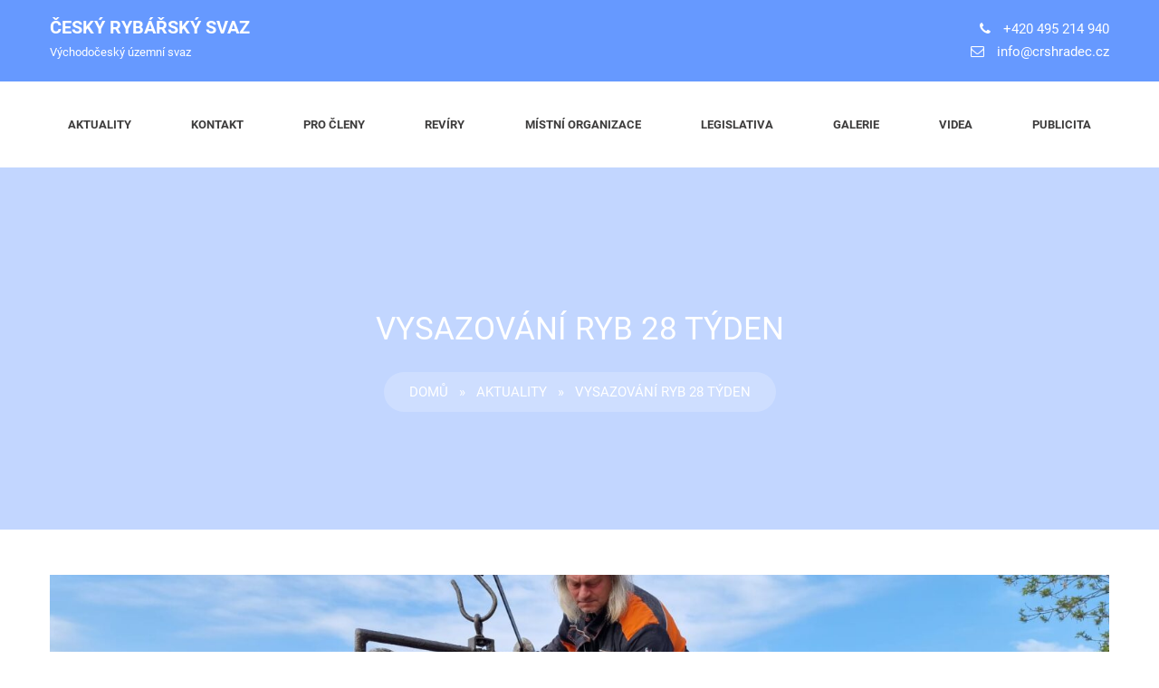

--- FILE ---
content_type: text/html; charset=UTF-8
request_url: https://www.crshradec.cz/2024/07/13/vysazovani-ryb-28-tyden-4/
body_size: 13246
content:
<!DOCTYPE html>
<html lang="cs">
<head>
<meta charset="UTF-8">
<meta name="SKYPE_TOOLBAR" content="SKYPE_TOOLBAR_PARSER_COMPATIBLE">
<meta name="viewport" content="width=device-width">
<title>Východočeský rybářský svaz - Východočeský územní svaz</title>
<meta name="description" content="ČRS - Východočeský územní svaz. Oficiální stránky s informacemi o revírech, organizacích, legislativě a členství.">
<meta name="keywords" content="český rybářský svaz hradec králové, vychodocesky uzemni svaz, východočeský územní svaz, východočeský rybářský svaz, rybářský svaz hradec králové, místní organizace, črs hradec králové, český rybářský svaz, cesky rybarsky svaz, cesky, český, rybarsky, rybářský, svaz, mo, crs, črs, hradec, kralove, králové, rybari, rybáři, ryby, povolenky, cenik, ceník, reviry, revíry, mimopstruhove, mimopstruhové, pstruhove, pstruhové, rybarsky, rybářský, rad, řád">
<!-- Google+ -->
<meta itemprop="name" content="Český rybářský svaz - Východočeský územní svaz">
<meta itemprop="description" content="Český rybářský svaz Východočeský územní svaz">
<meta itemprop="image" content="https://www.crshradec.cz/wp-content/uploads/2019/01/logo.png">
<link rel="profile" href="https://gmpg.org/xfn/11">
<link rel="pingback" href="https://www.crshradec.cz/xmlrpc.php">
<!--[if lt IE 9]>
<script type="text/javascript" src="https://www.crshradec.cz/wp-content/themes/econature-pro/js/html5.js"></script>
<link rel="stylesheet" href="https://www.crshradec.cz/wp-content/themes/econature-pro/css/ie.css" type="text/css" media="all" />
<![endif]-->
<title>Vysazování ryb 28 týden &#8211; Český rybářský svaz</title>
<meta name='robots' content='max-image-preview:large' />
<style>
@font-face {
		font-family: "Bitter";
		src: url("https://www.crshradec.cz/wp-content/plugins/cestina-pro-wordpress/fonts/bitter-regular-webfont.eot");
		src: url("https://www.crshradec.cz/wp-content/plugins/cestina-pro-wordpress/fonts/bitter-regular-webfont.eot?#iefix") format("embedded-opentype"),
				 url("https://www.crshradec.cz/wp-content/plugins/cestina-pro-wordpress/fonts/bitter-regular-webfont.woff") format("woff"),
				 url("https://www.crshradec.cz/wp-content/plugins/cestina-pro-wordpress/fonts/bitter-regular-webfont.ttf") format("truetype");
		font-weight: normal;
		font-style: normal;
}
@font-face {
		font-family: "Bitter";
		src: url("https://www.crshradec.cz/wp-content/plugins/cestina-pro-wordpress/fonts/bitter-bold-webfont.eot");
		src: url("https://www.crshradec.cz/wp-content/plugins/cestina-pro-wordpress/fonts/bitter-bold-webfont.eot?#iefix") format("embedded-opentype"),
				 url("https://www.crshradec.cz/wp-content/plugins/cestina-pro-wordpress/fonts/bitter-bold-webfont.woff") format("woff"),
				 url("https://www.crshradec.cz/wp-content/plugins/cestina-pro-wordpress/fonts/bitter-bold-webfont.ttf") format("truetype");
		font-weight: bold;
		font-style: normal;
}
</style><link rel='dns-prefetch' href='//www.crshradec.cz' />
<link rel='dns-prefetch' href='//s.w.org' />
<link rel="alternate" type="application/rss+xml" title="Český rybářský svaz &raquo; RSS zdroj" href="https://www.crshradec.cz/feed/" />
<link rel="alternate" type="application/rss+xml" title="Český rybářský svaz &raquo; RSS komentářů" href="https://www.crshradec.cz/comments/feed/" />
<link rel="alternate" type="text/calendar" title="Český rybářský svaz &raquo; iCal zdroj" href="https://www.crshradec.cz/kalendar/?ical=1" />
<link rel="alternate" type="application/rss+xml" title="Český rybářský svaz &raquo; RSS komentářů pro Vysazování ryb 28 týden" href="https://www.crshradec.cz/2024/07/13/vysazovani-ryb-28-tyden-4/feed/" />
<script type="text/javascript">
window._wpemojiSettings = {"baseUrl":"https:\/\/s.w.org\/images\/core\/emoji\/13.1.0\/72x72\/","ext":".png","svgUrl":"https:\/\/s.w.org\/images\/core\/emoji\/13.1.0\/svg\/","svgExt":".svg","source":{"concatemoji":"https:\/\/www.crshradec.cz\/wp-includes\/js\/wp-emoji-release.min.js?ver=5.9.12"}};
/*! This file is auto-generated */
!function(e,a,t){var n,r,o,i=a.createElement("canvas"),p=i.getContext&&i.getContext("2d");function s(e,t){var a=String.fromCharCode;p.clearRect(0,0,i.width,i.height),p.fillText(a.apply(this,e),0,0);e=i.toDataURL();return p.clearRect(0,0,i.width,i.height),p.fillText(a.apply(this,t),0,0),e===i.toDataURL()}function c(e){var t=a.createElement("script");t.src=e,t.defer=t.type="text/javascript",a.getElementsByTagName("head")[0].appendChild(t)}for(o=Array("flag","emoji"),t.supports={everything:!0,everythingExceptFlag:!0},r=0;r<o.length;r++)t.supports[o[r]]=function(e){if(!p||!p.fillText)return!1;switch(p.textBaseline="top",p.font="600 32px Arial",e){case"flag":return s([127987,65039,8205,9895,65039],[127987,65039,8203,9895,65039])?!1:!s([55356,56826,55356,56819],[55356,56826,8203,55356,56819])&&!s([55356,57332,56128,56423,56128,56418,56128,56421,56128,56430,56128,56423,56128,56447],[55356,57332,8203,56128,56423,8203,56128,56418,8203,56128,56421,8203,56128,56430,8203,56128,56423,8203,56128,56447]);case"emoji":return!s([10084,65039,8205,55357,56613],[10084,65039,8203,55357,56613])}return!1}(o[r]),t.supports.everything=t.supports.everything&&t.supports[o[r]],"flag"!==o[r]&&(t.supports.everythingExceptFlag=t.supports.everythingExceptFlag&&t.supports[o[r]]);t.supports.everythingExceptFlag=t.supports.everythingExceptFlag&&!t.supports.flag,t.DOMReady=!1,t.readyCallback=function(){t.DOMReady=!0},t.supports.everything||(n=function(){t.readyCallback()},a.addEventListener?(a.addEventListener("DOMContentLoaded",n,!1),e.addEventListener("load",n,!1)):(e.attachEvent("onload",n),a.attachEvent("onreadystatechange",function(){"complete"===a.readyState&&t.readyCallback()})),(n=t.source||{}).concatemoji?c(n.concatemoji):n.wpemoji&&n.twemoji&&(c(n.twemoji),c(n.wpemoji)))}(window,document,window._wpemojiSettings);
</script>
<style type="text/css">
img.wp-smiley,
img.emoji {
	display: inline !important;
	border: none !important;
	box-shadow: none !important;
	height: 1em !important;
	width: 1em !important;
	margin: 0 0.07em !important;
	vertical-align: -0.1em !important;
	background: none !important;
	padding: 0 !important;
}
</style>
	<link rel='stylesheet' id='wp-block-library-css'  href='https://www.crshradec.cz/wp-includes/css/dist/block-library/style.min.css?ver=5.9.12' type='text/css' media='all' />
<link rel='stylesheet' id='awsm-ead-public-css'  href='https://www.crshradec.cz/wp-content/plugins/embed-any-document/css/embed-public.min.css?ver=2.7.1' type='text/css' media='all' />
<style id='global-styles-inline-css' type='text/css'>
body{--wp--preset--color--black: #000000;--wp--preset--color--cyan-bluish-gray: #abb8c3;--wp--preset--color--white: #ffffff;--wp--preset--color--pale-pink: #f78da7;--wp--preset--color--vivid-red: #cf2e2e;--wp--preset--color--luminous-vivid-orange: #ff6900;--wp--preset--color--luminous-vivid-amber: #fcb900;--wp--preset--color--light-green-cyan: #7bdcb5;--wp--preset--color--vivid-green-cyan: #00d084;--wp--preset--color--pale-cyan-blue: #8ed1fc;--wp--preset--color--vivid-cyan-blue: #0693e3;--wp--preset--color--vivid-purple: #9b51e0;--wp--preset--gradient--vivid-cyan-blue-to-vivid-purple: linear-gradient(135deg,rgba(6,147,227,1) 0%,rgb(155,81,224) 100%);--wp--preset--gradient--light-green-cyan-to-vivid-green-cyan: linear-gradient(135deg,rgb(122,220,180) 0%,rgb(0,208,130) 100%);--wp--preset--gradient--luminous-vivid-amber-to-luminous-vivid-orange: linear-gradient(135deg,rgba(252,185,0,1) 0%,rgba(255,105,0,1) 100%);--wp--preset--gradient--luminous-vivid-orange-to-vivid-red: linear-gradient(135deg,rgba(255,105,0,1) 0%,rgb(207,46,46) 100%);--wp--preset--gradient--very-light-gray-to-cyan-bluish-gray: linear-gradient(135deg,rgb(238,238,238) 0%,rgb(169,184,195) 100%);--wp--preset--gradient--cool-to-warm-spectrum: linear-gradient(135deg,rgb(74,234,220) 0%,rgb(151,120,209) 20%,rgb(207,42,186) 40%,rgb(238,44,130) 60%,rgb(251,105,98) 80%,rgb(254,248,76) 100%);--wp--preset--gradient--blush-light-purple: linear-gradient(135deg,rgb(255,206,236) 0%,rgb(152,150,240) 100%);--wp--preset--gradient--blush-bordeaux: linear-gradient(135deg,rgb(254,205,165) 0%,rgb(254,45,45) 50%,rgb(107,0,62) 100%);--wp--preset--gradient--luminous-dusk: linear-gradient(135deg,rgb(255,203,112) 0%,rgb(199,81,192) 50%,rgb(65,88,208) 100%);--wp--preset--gradient--pale-ocean: linear-gradient(135deg,rgb(255,245,203) 0%,rgb(182,227,212) 50%,rgb(51,167,181) 100%);--wp--preset--gradient--electric-grass: linear-gradient(135deg,rgb(202,248,128) 0%,rgb(113,206,126) 100%);--wp--preset--gradient--midnight: linear-gradient(135deg,rgb(2,3,129) 0%,rgb(40,116,252) 100%);--wp--preset--duotone--dark-grayscale: url('#wp-duotone-dark-grayscale');--wp--preset--duotone--grayscale: url('#wp-duotone-grayscale');--wp--preset--duotone--purple-yellow: url('#wp-duotone-purple-yellow');--wp--preset--duotone--blue-red: url('#wp-duotone-blue-red');--wp--preset--duotone--midnight: url('#wp-duotone-midnight');--wp--preset--duotone--magenta-yellow: url('#wp-duotone-magenta-yellow');--wp--preset--duotone--purple-green: url('#wp-duotone-purple-green');--wp--preset--duotone--blue-orange: url('#wp-duotone-blue-orange');--wp--preset--font-size--small: 13px;--wp--preset--font-size--medium: 20px;--wp--preset--font-size--large: 36px;--wp--preset--font-size--x-large: 42px;}.has-black-color{color: var(--wp--preset--color--black) !important;}.has-cyan-bluish-gray-color{color: var(--wp--preset--color--cyan-bluish-gray) !important;}.has-white-color{color: var(--wp--preset--color--white) !important;}.has-pale-pink-color{color: var(--wp--preset--color--pale-pink) !important;}.has-vivid-red-color{color: var(--wp--preset--color--vivid-red) !important;}.has-luminous-vivid-orange-color{color: var(--wp--preset--color--luminous-vivid-orange) !important;}.has-luminous-vivid-amber-color{color: var(--wp--preset--color--luminous-vivid-amber) !important;}.has-light-green-cyan-color{color: var(--wp--preset--color--light-green-cyan) !important;}.has-vivid-green-cyan-color{color: var(--wp--preset--color--vivid-green-cyan) !important;}.has-pale-cyan-blue-color{color: var(--wp--preset--color--pale-cyan-blue) !important;}.has-vivid-cyan-blue-color{color: var(--wp--preset--color--vivid-cyan-blue) !important;}.has-vivid-purple-color{color: var(--wp--preset--color--vivid-purple) !important;}.has-black-background-color{background-color: var(--wp--preset--color--black) !important;}.has-cyan-bluish-gray-background-color{background-color: var(--wp--preset--color--cyan-bluish-gray) !important;}.has-white-background-color{background-color: var(--wp--preset--color--white) !important;}.has-pale-pink-background-color{background-color: var(--wp--preset--color--pale-pink) !important;}.has-vivid-red-background-color{background-color: var(--wp--preset--color--vivid-red) !important;}.has-luminous-vivid-orange-background-color{background-color: var(--wp--preset--color--luminous-vivid-orange) !important;}.has-luminous-vivid-amber-background-color{background-color: var(--wp--preset--color--luminous-vivid-amber) !important;}.has-light-green-cyan-background-color{background-color: var(--wp--preset--color--light-green-cyan) !important;}.has-vivid-green-cyan-background-color{background-color: var(--wp--preset--color--vivid-green-cyan) !important;}.has-pale-cyan-blue-background-color{background-color: var(--wp--preset--color--pale-cyan-blue) !important;}.has-vivid-cyan-blue-background-color{background-color: var(--wp--preset--color--vivid-cyan-blue) !important;}.has-vivid-purple-background-color{background-color: var(--wp--preset--color--vivid-purple) !important;}.has-black-border-color{border-color: var(--wp--preset--color--black) !important;}.has-cyan-bluish-gray-border-color{border-color: var(--wp--preset--color--cyan-bluish-gray) !important;}.has-white-border-color{border-color: var(--wp--preset--color--white) !important;}.has-pale-pink-border-color{border-color: var(--wp--preset--color--pale-pink) !important;}.has-vivid-red-border-color{border-color: var(--wp--preset--color--vivid-red) !important;}.has-luminous-vivid-orange-border-color{border-color: var(--wp--preset--color--luminous-vivid-orange) !important;}.has-luminous-vivid-amber-border-color{border-color: var(--wp--preset--color--luminous-vivid-amber) !important;}.has-light-green-cyan-border-color{border-color: var(--wp--preset--color--light-green-cyan) !important;}.has-vivid-green-cyan-border-color{border-color: var(--wp--preset--color--vivid-green-cyan) !important;}.has-pale-cyan-blue-border-color{border-color: var(--wp--preset--color--pale-cyan-blue) !important;}.has-vivid-cyan-blue-border-color{border-color: var(--wp--preset--color--vivid-cyan-blue) !important;}.has-vivid-purple-border-color{border-color: var(--wp--preset--color--vivid-purple) !important;}.has-vivid-cyan-blue-to-vivid-purple-gradient-background{background: var(--wp--preset--gradient--vivid-cyan-blue-to-vivid-purple) !important;}.has-light-green-cyan-to-vivid-green-cyan-gradient-background{background: var(--wp--preset--gradient--light-green-cyan-to-vivid-green-cyan) !important;}.has-luminous-vivid-amber-to-luminous-vivid-orange-gradient-background{background: var(--wp--preset--gradient--luminous-vivid-amber-to-luminous-vivid-orange) !important;}.has-luminous-vivid-orange-to-vivid-red-gradient-background{background: var(--wp--preset--gradient--luminous-vivid-orange-to-vivid-red) !important;}.has-very-light-gray-to-cyan-bluish-gray-gradient-background{background: var(--wp--preset--gradient--very-light-gray-to-cyan-bluish-gray) !important;}.has-cool-to-warm-spectrum-gradient-background{background: var(--wp--preset--gradient--cool-to-warm-spectrum) !important;}.has-blush-light-purple-gradient-background{background: var(--wp--preset--gradient--blush-light-purple) !important;}.has-blush-bordeaux-gradient-background{background: var(--wp--preset--gradient--blush-bordeaux) !important;}.has-luminous-dusk-gradient-background{background: var(--wp--preset--gradient--luminous-dusk) !important;}.has-pale-ocean-gradient-background{background: var(--wp--preset--gradient--pale-ocean) !important;}.has-electric-grass-gradient-background{background: var(--wp--preset--gradient--electric-grass) !important;}.has-midnight-gradient-background{background: var(--wp--preset--gradient--midnight) !important;}.has-small-font-size{font-size: var(--wp--preset--font-size--small) !important;}.has-medium-font-size{font-size: var(--wp--preset--font-size--medium) !important;}.has-large-font-size{font-size: var(--wp--preset--font-size--large) !important;}.has-x-large-font-size{font-size: var(--wp--preset--font-size--x-large) !important;}
</style>
<link rel='stylesheet' id='econature-gfonts-Roboto-css'  href='https://www.crshradec.cz/wp-content/themes/econature-pro/css/roboto.css?ver=5.9.12' type='text/css' media='all' />
<link rel='stylesheet' id='econature-basic-style-css'  href='https://www.crshradec.cz/wp-content/themes/crshk/style.css?ver=5.9.12' type='text/css' media='all' />
<link rel='stylesheet' id='econature-editor-style-css'  href='https://www.crshradec.cz/wp-content/themes/econature-pro/editor-style.css?ver=5.9.12' type='text/css' media='all' />
<link rel='stylesheet' id='econature-base-style-css'  href='https://www.crshradec.cz/wp-content/themes/econature-pro/css/default.css?ver=5.9.12' type='text/css' media='all' />
<link rel='stylesheet' id='econature-nivo-style-css'  href='https://www.crshradec.cz/wp-content/themes/econature-pro/css/nivo-slider.css?ver=5.9.12' type='text/css' media='all' />
<link rel='stylesheet' id='econature-font-awesome-style-css'  href='https://www.crshradec.cz/wp-content/themes/econature-pro/css/font-awesome.css?ver=5.9.12' type='text/css' media='all' />
<link rel='stylesheet' id='econature-testimonialslider-style-css'  href='https://www.crshradec.cz/wp-content/themes/econature-pro/testimonialsrotator/js/tm-rotator.css?ver=5.9.12' type='text/css' media='all' />
<link rel='stylesheet' id='econature-responsive-style-css'  href='https://www.crshradec.cz/wp-content/themes/econature-pro/css/responsive.css?ver=5.9.12' type='text/css' media='all' />
<link rel='stylesheet' id='econature-owl-style-css'  href='https://www.crshradec.cz/wp-content/themes/econature-pro/testimonialsrotator/js/owl.carousel.css?ver=5.9.12' type='text/css' media='all' />
<link rel='stylesheet' id='econature-mixitup-style-css'  href='https://www.crshradec.cz/wp-content/themes/econature-pro/mixitup/style-mixitup.css?ver=5.9.12' type='text/css' media='all' />
<link rel='stylesheet' id='econature-prettyphoto-style-css'  href='https://www.crshradec.cz/wp-content/themes/econature-pro/mixitup/prettyPhotoe735.css?ver=5.9.12' type='text/css' media='all' />
<link rel='stylesheet' id='econature-flexiselcss-css'  href='https://www.crshradec.cz/wp-content/themes/econature-pro/css/flexiselcss.css?ver=5.9.12' type='text/css' media='all' />
<link rel='stylesheet' id='econature-animate-style-css'  href='https://www.crshradec.cz/wp-content/themes/econature-pro/css/animate.css?ver=5.9.12' type='text/css' media='all' />
<link rel='stylesheet' id='econature-popvideo-style-css'  href='https://www.crshradec.cz/wp-content/themes/econature-pro/css/YouTubePopUp.css?ver=5.9.12' type='text/css' media='all' />
<link rel='stylesheet' id='parent-style-css'  href='https://www.crshradec.cz/wp-content/themes/econature-pro/style.css?ver=pro%201.0' type='text/css' media='all' />
<link rel='stylesheet' id='child-style-css'  href='https://www.crshradec.cz/wp-content/themes/crshk/style.css?ver=5.9.12' type='text/css' media='all' />
<link rel='stylesheet' id='child-responsive-style-css'  href='https://www.crshradec.cz/wp-content/themes/crshk/css/responsive.css?ver=5.9.12' type='text/css' media='all' />
<script type='text/javascript' src='https://www.crshradec.cz/wp-includes/js/jquery/jquery.min.js?ver=3.6.0' id='jquery-core-js'></script>
<script type='text/javascript' src='https://www.crshradec.cz/wp-includes/js/jquery/jquery-migrate.min.js?ver=3.3.2' id='jquery-migrate-js'></script>
<script type='text/javascript' src='https://www.crshradec.cz/wp-content/themes/econature-pro/js/jquery-1.12.1.min.js?ver=5.9.12' id='econature-online-scripts-js'></script>
<script type='text/javascript' src='https://www.crshradec.cz/wp-content/themes/econature-pro/js/jquery.nivo.slider.js?ver=5.9.12' id='econature-nivo-slider-js'></script>
<script type='text/javascript' src='https://www.crshradec.cz/wp-content/themes/econature-pro/js/custom.js?ver=5.9.12' id='econature-customscripts-js'></script>
<script type='text/javascript' src='https://www.crshradec.cz/wp-content/themes/econature-pro/testimonialsrotator/js/jquery.quovolver.min.js?ver=5.9.12' id='econature-testimonialsminjs-js'></script>
<script type='text/javascript' src='https://www.crshradec.cz/wp-content/themes/econature-pro/testimonialsrotator/js/bootstrap.js?ver=5.9.12' id='econature-testimonials-bootstrap-js'></script>
<script type='text/javascript' src='https://www.crshradec.cz/wp-content/themes/econature-pro/testimonialsrotator/js/owl.carousel.js?ver=5.9.12' id='econature-owljs-js'></script>
<script type='text/javascript' src='https://www.crshradec.cz/wp-content/themes/econature-pro/js/jquery.counterup.min.js?ver=5.9.12' id='econature-counting-scripts-js'></script>
<script type='text/javascript' src='https://www.crshradec.cz/wp-content/themes/econature-pro/js/waypoints.js?ver=5.9.12' id='econature-counter-scripts-js'></script>
<script type='text/javascript' src='https://www.crshradec.cz/wp-content/themes/econature-pro/mixitup/jquery.mixitup.min.js?ver=5.9.12' id='econature-jquery_mixitup-js'></script>
<script type='text/javascript' src='https://www.crshradec.cz/wp-content/themes/econature-pro/mixitup/jquery.prettyPhoto5152.js?ver=5.9.12' id='econature-prettyphoto-script-js'></script>
<script type='text/javascript' src='https://www.crshradec.cz/wp-content/themes/econature-pro/js/jquery.flexisel.js?ver=5.9.12' id='econature-flexisel-js'></script>
<script type='text/javascript' src='https://www.crshradec.cz/wp-content/themes/econature-pro/js/jquery.barfiller.js?ver=5.9.12' id='econature-toolprogress-js'></script>
<script type='text/javascript' src='https://www.crshradec.cz/wp-content/themes/econature-pro/js/wow.min.js?ver=5.9.12' id='econature-animate-script-js'></script>
<script type='text/javascript' src='https://www.crshradec.cz/wp-content/themes/econature-pro/js/YouTubePopUp.jquery.js?ver=5.9.12' id='econature-popvideo-js'></script>
<link rel="https://api.w.org/" href="https://www.crshradec.cz/wp-json/" /><link rel="alternate" type="application/json" href="https://www.crshradec.cz/wp-json/wp/v2/posts/12908" /><link rel="EditURI" type="application/rsd+xml" title="RSD" href="https://www.crshradec.cz/xmlrpc.php?rsd" />
<link rel="wlwmanifest" type="application/wlwmanifest+xml" href="https://www.crshradec.cz/wp-includes/wlwmanifest.xml" /> 
<meta name="generator" content="WordPress 5.9.12" />
<link rel="canonical" href="https://www.crshradec.cz/2024/07/13/vysazovani-ryb-28-tyden-4/" />
<link rel='shortlink' href='https://www.crshradec.cz/?p=12908' />
<link rel="alternate" type="application/json+oembed" href="https://www.crshradec.cz/wp-json/oembed/1.0/embed?url=https%3A%2F%2Fwww.crshradec.cz%2F2024%2F07%2F13%2Fvysazovani-ryb-28-tyden-4%2F" />
<link rel="alternate" type="text/xml+oembed" href="https://www.crshradec.cz/wp-json/oembed/1.0/embed?url=https%3A%2F%2Fwww.crshradec.cz%2F2024%2F07%2F13%2Fvysazovani-ryb-28-tyden-4%2F&#038;format=xml" />
<meta name="tec-api-version" content="v1"><meta name="tec-api-origin" content="https://www.crshradec.cz"><link rel="alternate" href="https://www.crshradec.cz/wp-json/tribe/events/v1/" />
    	

<script>			

jQuery(window).load(function() {

	jQuery('#slider').nivoSlider({

		effect:'fade',

		animSpeed: 200,

		pauseTime: 15000,

		directionNav: false,

		controlNav: false,

		pauseOnHover: true,

	});

});



jQuery(document).ready(function() {

	jQuery('.link').on('click', function(event){

		var $this = jQuery(this);

		if($this.hasClass('clicked')){

			$this.removeAttr('style').removeClass('clicked');

		} else{

			$this.css('background','#7fc242').addClass('clicked');

		}

	});

});



</script>

<style>body{font-family:Roboto;font-size:15px;color:#6a6a6a;font-weight:normal;}.contact-form-section .address{color:#6a6a6a;}body{background-color:#ffffff}h1{font-family:Roboto;font-size:32px;color:#282828;font-weight:bold;}h2{font-family:Roboto;font-size:25px;color:#6a6a6a;font-weight:bold;}h3{font-family:Roboto;font-size:22px;color:#6a6a6a;font-weight:bold;}h4{font-family:Roboto;font-size:15px;color:#151515;font-weight:bold;}h5{font-family:Roboto;font-size:16px;color:#151515;font-weight:bold;}h6{font-family:Roboto;font-size:14px;color:#151515;font-weight:bold;}.logo h1{font-family:Roboto;font-size:20px;color:#ffffff;font-weight:bold;}.logo a{color:#ffffff;}.sitenav ul{font-family:Roboto;font-size:13px;font-weight:bold;}.sitenav ul li a, .sitenav ul li.current_page_item ul li a{color:#3e3d3d;}.tagline, .logo p{font-family:Roboto;font-size:13px;color:#ffffff;font-weight:normal;}.nivo-caption h2{font-family:Roboto Condensed;font-size:48px;color:#ffffff;font-weight:bold;}.nivo-caption p{font-family:Roboto;font-size:15px;color:#ffffff;font-weight:normal;}.nivo-caption p{font-family:Roboto;font-size:15px;color:#ffffff;font-weight:normal;}h2.section_title{font-family:Roboto;font-size:28px;color:#282828;font-weight:bold;}.teamdesbox h4{font-family:Roboto;font-size:18px;font-weight:normal;}.teamdesbox h4 a{ color:#2e2e2e; }.teamdesbox cite{font-family:Roboto;font-size:15px;color:#797979;font-weight:normal;}#clienttestiminials .tmttl h4{font-family:Roboto;font-size:17px;font-weight:normal; color:#2e2e2e; }.news-box h4{font-family:Roboto;font-size:16px;font-weight:bold;}.news-box h4 a{ color:#797979; }.cols-4 h5{font-family:Roboto;font-size:19px;color:#ffffff;font-weight:bold;}h3.widget-title{font-family:Roboto;font-size:20px;color:#797979;font-weight:bold;}h3.post-title{font-family:Roboto;font-size:18px;font-weight:bold;}h3.post-title a{ color:#686d6b; }h3.post-title a:hover{ color:#6699ff; }h1.innerpage-title{font-family:Roboto;font-size:35px;color:#ffffff;font-weight:normal;}.woocommerce h1.product_title{font-family:Roboto;font-size:35px;color:#6699ff;font-weight:normal;}a, .slide_toggle a, .postby a, .nav-previous h5, .nav-next h5{color:#6699ff;}a:hover, .slide_toggle a:hover, .postby a:hover, .news-box .PostMeta a:hover, .nav-previous:hover h5, .nav-next:hover h5{color:#515151;}.sitenav ul li:hover > ul{background-color:rgba(255,255,255,0.6);}.sitenav ul li.current_page_item a, .sitenav ul li a:hover, .sitenav ul li.current_page_item ul li a:hover{ color:#6699ff;}.top-header{ background-color:#6699ff; color:#ffffff; }.top-header a{ color:#ffffff; }.logo img{height:75px;}.header{background-color:#ffffff}.social-icons a{ color:#222222; }.social-icons a:hover{ color:#ffffff; }.nivo-controlNav a{background-color:#242423}.nivo-controlNav a.active, .nivo-controlNav a:hover{background-color:#515151}.nivo-controlNav a{border-color:#ffffff}.nivo-directionNav a{background-color:rgba(102,153,255,1);}h2.section_title::after{ border-color:#6699ff; }.sec-overlay h2.section_title{ color:#515151; }.sec-overlay h2.section_title::after{ background-color:1; }.one_half figure::before{ background-color:#e3ebae; }.causes-content{ background-color:#f4f4f4; }.event-lising{ background-color:#ffffff; color:#2e2e2e; }.event-lising a{ color:#2e2e2e; }.event-icon{ border-color:#ffffff; }.event-date{ border-color:#6699ff; color:#6699ff; }.event-lising:hover .event-date{ border-color:#ffffff; color:#ffffff; }.ser-content{ color:#ffffff; }.ser-content h3 a{ color:#ffffff; }.counter-box{ background-color:#6699ff; }.counter-box h6, .counter-box i, .counter-box h3.counter, .counter-box span{ color:#ffffff; }.teammember-list:hover h4 a, .teammember-list:hover cite, .teammember-list:hover .member-social-icon a{ color:#ffffff; }.teamdesbox{ background-color:#ffffff; }#clienttestiminials .testi-desc{ background-color:#f4f3f3; }.triangle::after{ border-top-color:#f4f3f3; }#clienttestiminials .tmttl h4 a:hover{ color:1; }#clienttestiminials .tmttl span{ color:#797979; }#clienttestiminials p{ color:#848383; }.news-box{ background-color:#ffffff; }.news-box h4:hover, .news-box h4 a:hover{ color:#6699ff; }.news-box .newsdesc p{ color:#979797; }.news-box .PostMeta{ color:#c3c2c2; }.news-box .PostMeta a{ color:#c3c2c2; }.top-footer{ background-color:#6699ff; color:#ffffff; }#footer-wrapper{ background-color:#515151; }.copyright-wrapper{ background-color:#515151; }.contact-social{ background-color:#88cdea;}#footer-wrapper, .contactdetail .fa{color:#979797;}.cols-4 ul li a{color:#979797; }.contactdetail a:hover, .contact_right .contactdetail a:hover, .cols-4 ul li a:hover{color:#6699ff; }.contactdetail a{color:#979797; }.copyright-txt, .designby{color:#979797}.copyright-wrapper a{ color: #979797; }.copyright-wrapper a:hover{ color: #6699ff; }.sec-overlay::before, .work-link-icon, .innerbanner::before{background-color:rgba(102,153,255,0.4);}a.morebutton, a.button, #commentform input#submit, input.search-submit, .post-password-form input[type=submit], p.read-more a, .headertop .right a, .wpcf7 form input[type='submit'], .pagination ul li .current, .pagination ul li a:hover, .woocommerce #respond input#submit, .woocommerce a.button, .woocommerce button.button, .woocommerce button.button.alt, .woocommerce input.button, .woocommerce a.added_to_cart, .woocommerce a.button.alt, .woocommerce input.button.alt, .woocommerce span.onsale, .woocommerce .widget_price_filter .ui-slider .ui-slider-range, .woocommerce .widget_price_filter .ui-slider .ui-slider-handle, .woocommerce nav.woocommerce-pagination ul li span.current, .owl-prev, .owl-next, .teammember-list:hover .teamdesbox, .event-lising:hover, .event-icon, .cause-title h4 a{background-color:#6699ff;}a.button, a.morebutton, #commentform input#submit, input.search-submit, .post-password-form input[type=submit], p.read-more a, .pagination ul li span, .pagination ul li a, .headertop .right a, .wpcf7 form input[type='submit'], .contact_right .contactdetail a, .woocommerce #respond input#submit, .woocommerce a.button, .woocommerce button.button, .woocommerce button.button.alt, .woocommerce input.button, .woocommerce a.added_to_cart, .woocommerce a.button.alt, .woocommerce input.button.alt, .woocommerce span.onsale, .woocommerce nav.woocommerce-pagination ul li a:focus, .woocommerce nav.woocommerce-pagination ul li a:hover, .woocommerce nav.woocommerce-pagination ul li span.current, .teammember-list:hover h4 a, .teammember-list:hover cite, .teammember-list:hover .member-social-icon a, .event-lising:hover, .event-lising:hover a{color:#ffffff; }a.morebutton:hover, a.button:hover, #commentform input#submit:hover, input.search-submit:hover, .post-password-form input[type=submit]:hover, p.read-more a:hover, .headertop .right a:hover, .wpcf7 form input[type='submit']:hover, #sidebar .search-form input.search-field, .pagination ul li span, .pagination ul li a, .woocommerce #respond input#submit:hover, .woocommerce a.button:hover, .woocommerce button.button:hover, .woocommerce button.button.alt:hover, .woocommerce input.button:hover, .woocommerce a.added_to_cart:hover, .woocommerce a.button.alt:hover, .woocommerce input.button.alt:hover, .woocommerce .widget_price_filter .price_slider_wrapper .ui-widget-content, .woocommerce nav.woocommerce-pagination ul li a:focus, .woocommerce nav.woocommerce-pagination ul li a:hover, .causes:hover .cause-title h4 a{background-color:#515151; color:#ffffff;}.featbox:hover{background-color:#515151 !important;}a.button2{color:#ffffff; }a.button2:hover{color:#ffffff; background-color:#515151; }a.buttonstyle1{color:#ffffff; background-color:#6699ff; border-color:#ffffff; }a.buttonstyle1:hover{color:#6699ff; background-color:#515151; border-color:#6699ff; }a.ReadMore{color:#6699ff; }a.ReadMore:hover{ color:#303030; }.contact_right #testimonials, .contact_right .contactdetail, .accordion-box .acc-content{ color:#444444;  }.accordion-box h2{ color:#1b1b1b;}#sidebar ul li{border-color:#000000}#sidebar ul li, #sidebar ul li a{color:#282828; }#sidebar ul li a:hover{color:#6699ff; }h3.widget-title::before{ border-color:#6699ff; }h3.widget-title::after{ border-color:#515151; }.toggle a{ background-color:#000000; color:#ffffff; }@media screen and (max-width: 980px){.header_right .sitenav ul{background-color:#ffffff; }}.tabs-wrapper ul.tabs li a, ul.etabs .tab, .woocommerce div.product .woocommerce-tabs ul.tabs li{ background-color:#f9f9f8; color:#242423 !important; }.tabs-wrapper ul.tabs li a.selected, .woocommerce div.product .woocommerce-tabs ul.tabs li .selected{ background-color:#6699ff; color:#ffffff !important; }ul.etabs .tab a.active{ color:#ffffff !important; }ul.etabs .tab.active{ background-color:#6699ff; }.tabs-wrapper .tab-content{ border-color:#1b1b1b; color:#1b1b1b; }.accordion-box h2{ border-color:#c2c2c2 !important; color:#000000 !important; background-color:#ffffff;}.accordion-box h2.active{ color:#ffffff !important; background-color:#6699ff;}.acc-content{ color:#ffffff; }.skill-bg, .barfiller{ background-color:#282828; }.skillbar-bar, .barfiller .fill, .barfiller .tip{ background-color:#6699ff !important; }.barfiller .tip::after{ border-color: #6699ff transparent; }</style>	<style type="text/css">
		
	</style>
	<link rel="icon" href="https://www.crshradec.cz/wp-content/uploads/2020/10/ikona1-150x150.png" sizes="32x32" />
<link rel="icon" href="https://www.crshradec.cz/wp-content/uploads/2020/10/ikona1-300x300.png" sizes="192x192" />
<link rel="apple-touch-icon" href="https://www.crshradec.cz/wp-content/uploads/2020/10/ikona1-300x300.png" />
<meta name="msapplication-TileImage" content="https://www.crshradec.cz/wp-content/uploads/2020/10/ikona1-300x300.png" />
<!-- Global site tag (gtag.js) - Google Analytics -->
<!--<script async src="https://www.googletagmanager.com/gtag/js?id=UA-150743720-1"></script>
<script>
  window.dataLayer = window.dataLayer || [];
  function gtag(){dataLayer.push(arguments);}
  gtag('js', new Date());

  gtag('config', 'UA-150743720-1');
</script>-->

</head>

<body id="top" class="post-template-default single single-post postid-12908 single-format-standard tribe-no-js">
<div id="pagewrap" >

<div class="top-header">
	<div class="container">
    	<div class="top-left">
				<div class="logo">
												 <a href="https://www.crshradec.cz/"><h1>Český rybářský svaz</h1></a>
									<p>Východočeský územní svaz</p>
						 				</div>
        </div><!-- top left -->
    	<div class="top-right">
            <!--   -->
		<ul>
										<li><i class="fa fa-phone"></i> +420 495 214 940</li>
												<li><i class="fa fa-envelope-o"></i> <a href="mailto:info@crshradec.cz">info@crshradec.cz</a></li>
				</ul>
        </div><!-- top right --><div class="clear"></div>
    </div><!-- container -->
</div><!-- top header -->

<header class="header">
    <div class="container">
      

        <div class="header_right">
              <div class="toggle">
                <a class="toggleMenu" href="#">
                                    Menu                                </a>
            </div><!-- toggle -->
            <div class="sitenav">
                <div class="menu-hlavni-menu-container"><ul id="menu-hlavni-menu" class="menu"><li id="menu-item-4441" class="menu-item menu-item-type-post_type menu-item-object-page menu-item-4441"><a href="https://www.crshradec.cz/news/">Aktuality</a></li>
<li id="menu-item-477" class="menu-item menu-item-type-post_type menu-item-object-page menu-item-477"><a href="https://www.crshradec.cz/crs-hk/kontakt/">Kontakt</a></li>
<li id="menu-item-180" class="menu-item menu-item-type-post_type menu-item-object-page menu-item-has-children menu-item-180"><a href="https://www.crshradec.cz/clenstvi/">Pro členy</a>
<ul class="sub-menu">
	<li id="menu-item-9148" class="menu-item menu-item-type-post_type menu-item-object-page menu-item-9148"><a href="https://www.crshradec.cz/usneseni-konference-vc-2022/">Usnesení konference Vč. 2024</a></li>
	<li id="menu-item-13583" class="menu-item menu-item-type-post_type menu-item-object-page menu-item-13583"><a href="https://www.crshradec.cz/usneseni-snemu-crs-pruhonice-2024/">Usnesení Sněmu ČRS Průhonice 2024</a></li>
	<li id="menu-item-179" class="menu-item menu-item-type-post_type menu-item-object-page menu-item-has-children menu-item-179"><a href="https://www.crshradec.cz/povolenky/">Povolenky</a>
	<ul class="sub-menu">
		<li id="menu-item-14781" class="menu-item menu-item-type-post_type menu-item-object-page menu-item-14781"><a href="https://www.crshradec.cz/ceny-mp-a-p-povolenek-na-reviry-v-shr-platne-od-1-1-2026/">Ceny MP a P povolenek na revíry v SHR platné od 1. 1. 2026</a></li>
		<li id="menu-item-13425" class="menu-item menu-item-type-post_type menu-item-object-page menu-item-13425"><a href="https://www.crshradec.cz/ceny-mp-a-p-povolenek-na-reviry-v-shr-platne-od-1-1-2025/">Ceny MP a P povolenek na revíry v SHR platné od 1. 1. 2025</a></li>
		<li id="menu-item-319" class="menu-item menu-item-type-post_type menu-item-object-page menu-item-319"><a href="https://www.crshradec.cz/povolenky/vydejny-povolenek/">Prodejny povolenek VčÚSHK</a></li>
		<li id="menu-item-478" class="menu-item menu-item-type-post_type menu-item-object-page menu-item-478"><a href="https://www.crshradec.cz/povolenky/prvni-povolenka-zdarma/">První povolenka zdarma děti 6-15 let – 2024</a></li>
	</ul>
</li>
	<li id="menu-item-4946" class="menu-item menu-item-type-post_type menu-item-object-page menu-item-4946"><a href="https://www.crshradec.cz/profil-organizace-vcushk-2/">Profil organizace VčÚSHK</a></li>
	<li id="menu-item-318" class="menu-item menu-item-type-post_type menu-item-object-page menu-item-318"><a href="https://www.crshradec.cz/clenstvi/novi-clenove/">Noví členové</a></li>
</ul>
</li>
<li id="menu-item-188" class="menu-item menu-item-type-post_type menu-item-object-page menu-item-has-children menu-item-188"><a href="https://www.crshradec.cz/reviry/">Revíry</a>
<ul class="sub-menu">
	<li id="menu-item-14805" class="menu-item menu-item-type-post_type menu-item-object-page menu-item-14805"><a href="https://www.crshradec.cz/popis-reviru-vcushk-2026-27/">Popis revírů VčÚSHK 2026-27</a></li>
	<li id="menu-item-7161" class="menu-item menu-item-type-post_type menu-item-object-page menu-item-7161"><a href="https://www.crshradec.cz/popis-reviru-pdf-2022-23/">Popis revírů VčÚSHK pdf 2024-25</a></li>
	<li id="menu-item-1630" class="menu-item menu-item-type-post_type menu-item-object-page menu-item-1630"><a href="https://www.crshradec.cz/reviry-crs/">Sopis revírů a rybářský řád Celosvazového rybolovu 2024-25</a></li>
	<li id="menu-item-1550" class="menu-item menu-item-type-post_type menu-item-object-page menu-item-1550"><a href="https://www.crshradec.cz/reviry/rybarska-straz/">Rybářská stráž</a></li>
	<li id="menu-item-181" class="menu-item menu-item-type-post_type menu-item-object-page menu-item-181"><a href="https://www.crshradec.cz/povolenky/pisnik-oplatil/">Písník Oplatil</a></li>
	<li id="menu-item-3307" class="menu-item menu-item-type-post_type menu-item-object-page menu-item-3307"><a href="https://www.crshradec.cz/zahajeni-rybolovu-od-1-5-2020-nove-otevreneho-reviru/">Rybník „Cígl“ na Broumovsku</a></li>
</ul>
</li>
<li id="menu-item-189" class="menu-item menu-item-type-post_type menu-item-object-page menu-item-has-children menu-item-189"><a href="https://www.crshradec.cz/mistni-organizace/">Místní organizace</a>
<ul class="sub-menu">
	<li id="menu-item-9770" class="menu-item menu-item-type-post_type menu-item-object-page menu-item-9770"><a href="https://www.crshradec.cz/mistni-organizace/mo-samostatne-hospodarici/">MO Samostatně hospodařící</a></li>
	<li id="menu-item-275" class="menu-item menu-item-type-post_type menu-item-object-page menu-item-275"><a href="https://www.crshradec.cz/mistni-organizace/adresar/">Adresář</a></li>
</ul>
</li>
<li id="menu-item-322" class="menu-item menu-item-type-post_type menu-item-object-page menu-item-has-children menu-item-322"><a href="https://www.crshradec.cz/legislativa/">Legislativa</a>
<ul class="sub-menu">
	<li id="menu-item-11463" class="menu-item menu-item-type-post_type menu-item-object-page menu-item-11463"><a href="https://www.crshradec.cz/vyhlaska-c-292-2023-sb-vyhlaska-kterou-se-meni-vyhlaska-c-197-2004-sb/">Vyhláška č. 292/2023 Sb. Vyhláška, kterou se mění vyhláška č. 197/2004 Sb.,</a></li>
	<li id="menu-item-9038" class="menu-item menu-item-type-post_type menu-item-object-page menu-item-9038"><a href="https://www.crshradec.cz/statut-shr/">Statut SHR</a></li>
	<li id="menu-item-325" class="menu-item menu-item-type-post_type menu-item-object-page menu-item-325"><a href="https://www.crshradec.cz/legislativa/vnitrosvazove-predpisy/">Vnitrosvazové předpisy</a></li>
	<li id="menu-item-2600" class="menu-item menu-item-type-post_type menu-item-object-page menu-item-2600"><a href="https://www.crshradec.cz/vzdelavaci-pomucky-mladez/">Vzdělávací pomůcky – mládež</a></li>
</ul>
</li>
<li id="menu-item-864" class="menu-item menu-item-type-post_type menu-item-object-page menu-item-864"><a href="https://www.crshradec.cz/fotogalerie/">Galerie</a></li>
<li id="menu-item-2658" class="menu-item menu-item-type-custom menu-item-object-custom menu-item-has-children menu-item-2658"><a href="/pstruh-potocni/">Videa</a>
<ul class="sub-menu">
	<li id="menu-item-4728" class="menu-item menu-item-type-post_type menu-item-object-page menu-item-4728"><a href="https://www.crshradec.cz/vylov-rybnika-v-habrech/">Výlov rybníka v Habrech</a></li>
	<li id="menu-item-4582" class="menu-item menu-item-type-post_type menu-item-object-page menu-item-4582"><a href="https://www.crshradec.cz/vylov-lezanecky-mo-pardubice/">Výlov Ležánecký MO Pardubice</a></li>
	<li id="menu-item-2651" class="menu-item menu-item-type-post_type menu-item-object-page menu-item-2651"><a href="https://www.crshradec.cz/pstruh-potocni/">Pstruh potoční</a></li>
	<li id="menu-item-3106" class="menu-item menu-item-type-post_type menu-item-object-page menu-item-3106"><a href="https://www.crshradec.cz/vydra-ricni-na-broumovsku/">Vydra říční na Broumovsku</a></li>
	<li id="menu-item-3111" class="menu-item menu-item-type-post_type menu-item-object-page menu-item-3111"><a href="https://www.crshradec.cz/mezinarodni-konference-vliv-vydry-ricni-na-prirodu-a-hospodareni-v-krajine/">MEZINÁRODNÍ KONFERENCE VLIV  VYDRY ŘÍČNÍ NA PŘÍRODU A HOSPODAŘENÍ V KRAJINĚ</a></li>
</ul>
</li>
<li id="menu-item-5564" class="menu-item menu-item-type-post_type menu-item-object-page menu-item-5564"><a href="https://www.crshradec.cz/publicita/">Publicita</a></li>
</ul></div>            </div><!--.sitenav -->

            
        </div><!--header_right--><div class="clear"></div>
    </div><!-- container -->
</header><!-- .header -->


          <div class="innerbanner" style="background:url() no-repeat scroll center center; background-size:cover;" >            <div class="container">
                    <h1 class="innerpage-title">
                      <span>                                Vysazování ryb 28 týden                                                    </span>
                    </h1>
                <div id="crumbs"><a href="https://www.crshradec.cz">Domů</a> &raquo; <a href="https://www.crshradec.cz/category/aktuality/">Aktuality</a> &raquo; <span class="current">Vysazování ryb 28 týden</span></div> 			</div>
        </div>
	      
<style>
</style>

<div class="container content-area">
    <div class="middle-align">
        <div class="site-main sitefull" id="sitemain">
			                <article id="post-12908" class="single-post post-12908 post type-post status-publish format-standard has-post-thumbnail hentry category-aktuality">
 <div class="blog-post-single"> 
 	<div class="post-thumb-full"><img width="2000" height="1126" src="https://www.crshradec.cz/wp-content/uploads/2023/05/IMG-20230503-WA0013.jpg" class="attachment-post-thumbnail size-post-thumbnail wp-post-image" alt="" srcset="https://www.crshradec.cz/wp-content/uploads/2023/05/IMG-20230503-WA0013.jpg 2000w, https://www.crshradec.cz/wp-content/uploads/2023/05/IMG-20230503-WA0013-300x169.jpg 300w, https://www.crshradec.cz/wp-content/uploads/2023/05/IMG-20230503-WA0013-1024x577.jpg 1024w, https://www.crshradec.cz/wp-content/uploads/2023/05/IMG-20230503-WA0013-768x432.jpg 768w, https://www.crshradec.cz/wp-content/uploads/2023/05/IMG-20230503-WA0013-1536x865.jpg 1536w" sizes="(max-width: 2000px) 100vw, 2000px" /><div class="post-humb-hov"><a href=https://www.crshradec.cz/2024/07/13/vysazovani-ryb-28-tyden-4/></a></div></div> 
    
    <header class="entry-header">		
        <h3 class="post-title"><a href="https://www.crshradec.cz/2024/07/13/vysazovani-ryb-28-tyden-4/" rel="bookmark">Vysazování ryb 28 týden</a></h3>           
    </header><!-- .entry-header -->  
    <div class="postmeta">
        <div class="post-date left">Kategorie : <a href="https://www.crshradec.cz/category/aktuality/" title="View all posts in Aktuality">Aktuality</a>&nbsp;</div><!-- post-date -->
        <div class="post-tags left"> </div>
        <div class="post-comment right">Autor : <a href="https://www.crshradec.cz/author/carpio/" title="Příspěvky od Václav Horák" rel="author">Václav Horák</a></div>
        <div class="clear"></div>        
    </div><!-- postmeta -->  
    <div class="entry-content">
		
        <p style="text-align: justify;"><span style="font-size: 14px;">Tento týden byl především o vysazování kaprem. Bylo vysazeno do revírů Východočeského územního svazu <strong>7700 kg</strong> <strong>kapra</strong> o průměrné kusové hmotnosti 2,2 kg.<strong> Pstruha potočního</strong> v tržní velikosti <strong>160 kg</strong> a <strong>candátka odkrmeného 4000 ks</strong> 7-8 cm.</span></p>
<p style="text-align: justify;"><span style="font-size: 14px;"><strong>Kapr obecný 7700 kg (2,2 kg/ks)</strong> &#8211; MO Ronov nad Doubravou <strong>400 kg</strong>, MO Moravany <strong>1600 kg</strong>, MO Pardubice <strong>1600 kg</strong>, MO Nové Město <strong>400 kg</strong>, MO Hradec Králové <strong>1200 kg</strong> a ÚN Seč <strong>2500 kg</strong>.</span></p>
<p><img loading="lazy" class="wp-image-7378 alignleft" src="https://www.crshradec.cz/wp-content/uploads/2021/11/FB_IMG_1633688538607-1024x683.jpg" alt="" width="300" height="200" srcset="https://www.crshradec.cz/wp-content/uploads/2021/11/FB_IMG_1633688538607-1024x683.jpg 1024w, https://www.crshradec.cz/wp-content/uploads/2021/11/FB_IMG_1633688538607-300x200.jpg 300w, https://www.crshradec.cz/wp-content/uploads/2021/11/FB_IMG_1633688538607-768x512.jpg 768w, https://www.crshradec.cz/wp-content/uploads/2021/11/FB_IMG_1633688538607.jpg 1080w" sizes="(max-width: 300px) 100vw, 300px" /></p>
<p><img loading="lazy" class="size-medium wp-image-7379 alignleft" src="https://www.crshradec.cz/wp-content/uploads/2021/11/FB_IMG_1633688530674-300x200.jpg" alt="" width="300" height="200" srcset="https://www.crshradec.cz/wp-content/uploads/2021/11/FB_IMG_1633688530674-300x200.jpg 300w, https://www.crshradec.cz/wp-content/uploads/2021/11/FB_IMG_1633688530674-1024x683.jpg 1024w, https://www.crshradec.cz/wp-content/uploads/2021/11/FB_IMG_1633688530674-768x512.jpg 768w, https://www.crshradec.cz/wp-content/uploads/2021/11/FB_IMG_1633688530674.jpg 1080w" sizes="(max-width: 300px) 100vw, 300px" /></p>
<p>&nbsp;</p>
<p>&nbsp;</p>
<p>&nbsp;</p>
<p>&nbsp;</p>
<p>&nbsp;</p>
<p><span style="font-size: 14px;"><strong>Pstruh potoční 160 kg (035 kg/ks)</strong>&nbsp;&#8211; MO Svitavy</span></p>
<p><img loading="lazy" class="wp-image-11842 alignleft" src="https://www.crshradec.cz/wp-content/uploads/2023/11/Kulich-lihen-5.jpg" alt="" width="300" height="225" srcset="https://www.crshradec.cz/wp-content/uploads/2023/11/Kulich-lihen-5.jpg 1024w, https://www.crshradec.cz/wp-content/uploads/2023/11/Kulich-lihen-5-300x225.jpg 300w, https://www.crshradec.cz/wp-content/uploads/2023/11/Kulich-lihen-5-768x576.jpg 768w" sizes="(max-width: 300px) 100vw, 300px" /><img loading="lazy" class="size-medium wp-image-11841 alignleft" src="https://www.crshradec.cz/wp-content/uploads/2023/11/Kulich-lihen-2-300x225.jpg" alt="" width="300" height="225" srcset="https://www.crshradec.cz/wp-content/uploads/2023/11/Kulich-lihen-2-300x225.jpg 300w, https://www.crshradec.cz/wp-content/uploads/2023/11/Kulich-lihen-2-768x576.jpg 768w, https://www.crshradec.cz/wp-content/uploads/2023/11/Kulich-lihen-2.jpg 1024w" sizes="(max-width: 300px) 100vw, 300px" /></p>
<p>&nbsp;</p>
<p>&nbsp;</p>
<p>&nbsp;</p>
<p>&nbsp;</p>
<p>&nbsp;</p>
<p>&nbsp;</p>
<p><span style="font-size: 14px;"><strong>Candát obecný odkrmený 4000 ks (7-8 cm)</strong> &#8211; ÚN Seč</span></p>
<p><img loading="lazy" class="wp-image-12901 alignleft" src="https://www.crshradec.cz/wp-content/uploads/2024/07/Candat-odkrmeny-8-1024x768.jpg" alt="" width="299" height="224" srcset="https://www.crshradec.cz/wp-content/uploads/2024/07/Candat-odkrmeny-8-1024x768.jpg 1024w, https://www.crshradec.cz/wp-content/uploads/2024/07/Candat-odkrmeny-8-300x225.jpg 300w, https://www.crshradec.cz/wp-content/uploads/2024/07/Candat-odkrmeny-8-768x576.jpg 768w, https://www.crshradec.cz/wp-content/uploads/2024/07/Candat-odkrmeny-8-1536x1152.jpg 1536w, https://www.crshradec.cz/wp-content/uploads/2024/07/Candat-odkrmeny-8.jpg 1600w" sizes="(max-width: 299px) 100vw, 299px" /></p>
<p><img loading="lazy" class="size-medium wp-image-12898 alignleft" src="https://www.crshradec.cz/wp-content/uploads/2024/07/Candat-odkrmeny-2-300x225.jpg" alt="" width="300" height="225" srcset="https://www.crshradec.cz/wp-content/uploads/2024/07/Candat-odkrmeny-2-300x225.jpg 300w, https://www.crshradec.cz/wp-content/uploads/2024/07/Candat-odkrmeny-2-1024x768.jpg 1024w, https://www.crshradec.cz/wp-content/uploads/2024/07/Candat-odkrmeny-2-768x576.jpg 768w, https://www.crshradec.cz/wp-content/uploads/2024/07/Candat-odkrmeny-2-1536x1152.jpg 1536w, https://www.crshradec.cz/wp-content/uploads/2024/07/Candat-odkrmeny-2.jpg 1600w" sizes="(max-width: 300px) 100vw, 300px" /></p>
                <div class="postmeta">
        	<div class="post-date left">13 července 2024</div><!-- post-date -->
        	<div class="post-comment right"><!--<a href="https://www.crshradec.cz/2024/07/13/vysazovani-ryb-28-tyden-4/#respond">Žádné komentáře</a>-->
</div>
        	<div class="clear"></div>            
        </div><!-- postmeta -->
    </div><!-- .entry-content -->
   
    <footer class="entry-meta">
                
    </footer><!-- .entry-meta -->
  </div>
</article>                	<nav role="navigation" id="nav-below" class="post-navigation">
		<h4 class="screen-reader-text">Post navigation</h4>

			<div class="nav-previous"><a href="https://www.crshradec.cz/2024/07/06/vysazovani-ryb-27-tyden-3/" rel="prev"><div class="meta-nav-thumb"><img width="1024" height="768" src="https://www.crshradec.cz/wp-content/uploads/2023/08/Kapr-obrazek-1.jpg" class="attachment-post-thumbnail size-post-thumbnail wp-post-image" alt="" loading="lazy" srcset="https://www.crshradec.cz/wp-content/uploads/2023/08/Kapr-obrazek-1.jpg 1024w, https://www.crshradec.cz/wp-content/uploads/2023/08/Kapr-obrazek-1-300x225.jpg 300w, https://www.crshradec.cz/wp-content/uploads/2023/08/Kapr-obrazek-1-768x576.jpg 768w" sizes="(max-width: 1024px) 100vw, 1024px" /></div><h5 class="nav-width"> Vysazování ryb 27 týden </h5></a></div>		<div class="nav-next"><a href="https://www.crshradec.cz/2024/07/14/situace-na-pisniku-boudy-u-pardubic/" rel="next"><h5 class="nav-width"> Situace na písníku Boudy u Pardubic </h5> <div class="meta-nav-thumb"><img width="2000" height="1500" src="https://www.crshradec.cz/wp-content/uploads/2024/07/IMG-20240702-WA0010.jpg" class="attachment-post-thumbnail size-post-thumbnail wp-post-image" alt="" loading="lazy" srcset="https://www.crshradec.cz/wp-content/uploads/2024/07/IMG-20240702-WA0010.jpg 2000w, https://www.crshradec.cz/wp-content/uploads/2024/07/IMG-20240702-WA0010-300x225.jpg 300w, https://www.crshradec.cz/wp-content/uploads/2024/07/IMG-20240702-WA0010-1024x768.jpg 1024w, https://www.crshradec.cz/wp-content/uploads/2024/07/IMG-20240702-WA0010-768x576.jpg 768w, https://www.crshradec.cz/wp-content/uploads/2024/07/IMG-20240702-WA0010-1536x1152.jpg 1536w" sizes="(max-width: 2000px) 100vw, 2000px" /></div></a></div>
			<div class="clear"></div>
	</nav><!-- #nav-below -->
	                                
                    </div>
                <div class="clear"></div>
    </div>
</div>


<div id="footer-wrapper">
    <div class="container">
                  <div class="cols-4 widget-column-1">
          	<div class="footer-logo">
          		<img src="https://www.crshradec.cz/wp-content/uploads/2019/01/logo.png" width="90px;" / >
            </div>
            <p></p>
            <div class="contactdetail">
				                  <p><a href="https://goo.gl/maps/GoDJDD7qYUT2"><i class="fa fa-map-marker"></i> Kovová 1121, Slezské Předměstí, 500 03 Hradec Králové</a></p>
                
                                    <p><i class="fa fa-phone"></i>+ 420 495 214 940</p>
                 
                                    <p><i class="fa fa-fax"></i>+ 420 495 214 940</p>
                 
                                  <p><i class="fa fa-envelope"></i><a href="mailto:info@crshradec.cz">info@crshradec.cz</a></p>
                           </div>
           </div>
        
                 <div class="cols-4 widget-column-2">
         	<h5>Nejnovější příspěvky</h5>
            <ul class="recent-post">
				                                    <li>
                        <a href="https://www.crshradec.cz/2026/01/30/jednani-s-eurokomisarem-kadisem-za-ucasti-crs-tematem-byli-i-rybozravi-predatori/">Jednání s eurokomisařem Kadisem za účasti ČRS &#8211; tématem byli i rybožraví predátoři</a>
                    </li>
                                    <li>
                        <a href="https://www.crshradec.cz/2026/01/29/for-fishing-2026-pripravy-jsou-v-plnem-proudu/">For Fishing 2026 &#8211; přípravy jsou v plném proudu</a>
                    </li>
                                    <li>
                        <a href="https://www.crshradec.cz/2026/01/21/bulletin-crs-leden-2026/">Bulletin ČRS leden 2026</a>
                    </li>
                            </ul>
         </div>
        
                	<div class="cols-4 widget-column-3">
                <h5>Odkazy</h5>
                		<div class="menu-hlavni-menu-container"><ul id="menu-hlavni-menu-1" class="menu"><li><a href="https://www.rybsvaz.cz" target="_blank">Stránky rady ČRS</a></li></ul></div>
            </div>
        
                	<div class="cols-4 widget-column-4">
            	<!-- <h5></h5>
                                	<div class="foo-subscribe">
                	                    	</div>-->
                			<div class="footer-logo">
		          		<a href="https://www.msmt.cz" target="_blank"><img src="https://www.crshradec.cz/wp-content/uploads/2020/02/MSMT_logotyp_text_CMYK_cz.jpg" width="150px;" / ></a>
		            </div>

                <h5></h5>
                <div class="working-hrs">
                	                </div>
            </div>
        
        <div class="clear"></div>
     </div><!--end .container-->

    <div class="copyright-wrapper">
    	<div class="container">
        	<div class="copyright-txt"></div>
        	<div class="designby"><a href="https://www.crshradec.cz/wp-login.php" target="_blank">Administrace</a></div>
        	<div class="clear"></div>
        </div>
    </div><!-- copyright-wrapper -->

</div><!-- footer-wrapper -->

<div id="back-top">
		<a title="Nahoru" href="#top"><span></span></a>
	</div><script type="text/javascript">
jQuery(document).ready(function() {
	jQuery('#mixitup').mixitup({
		animation: {
			effects: 'fade rotateZ(-180deg)', /* fade scale */
			duration: 700 /* 600 */
		},
	});
});
if(jQuery(window).width() >= 1170){
  new WOW().init();
}

// popup examples
jQuery( document ).on( "pagecreate", function() {
    // The window width and height are decreased by 30 to take the tolerance of 15 pixels at each side into account
    function scale( width, height, padding, border ) {
        var scrWidth = $( window ).width() - 30,
            scrHeight = $( window ).height() - 30,
            ifrPadding = 2 * padding,
            ifrBorder = 2 * border,
            ifrWidth = width + ifrPadding + ifrBorder,
            ifrHeight = height + ifrPadding + ifrBorder,
            h, w;
        if ( ifrWidth < scrWidth && ifrHeight < scrHeight ) {
            w = ifrWidth;
            h = ifrHeight;
        } else if ( ( ifrWidth / scrWidth ) > ( ifrHeight / scrHeight ) ) {
            w = scrWidth;
            h = ( scrWidth / ifrWidth ) * ifrHeight;
        } else {
            h = scrHeight;
            w = ( scrHeight / ifrHeight ) * ifrWidth;
        }
        return {
            'width': w - ( ifrPadding + ifrBorder ),
            'height': h - ( ifrPadding + ifrBorder )
        };
    };
    jQuery( ".ui-popup iframe" )
        .attr( "width", 0 )
        .attr( "height", "auto" );
    jQuery( "#popupVideo" ).on({
        popupbeforeposition: function() {
            // call our custom function scale() to get the width and height
            var size = scale( 497, 298, 15, 1 ),
                w = size.width,
                h = size.height;
            jQuery( "#popupVideo iframe" )
                .attr( "width", w )
                .attr( "height", h );
        },
        popupafterclose: function() {
            jQuery( "#popupVideo iframe" )
                .attr( "width", 0 )
                .attr( "height", 0 );
        }
    });
});

</script>
		<script>
		( function ( body ) {
			'use strict';
			body.className = body.className.replace( /\btribe-no-js\b/, 'tribe-js' );
		} )( document.body );
		</script>
		<!-- Matomo -->
<script>
  var _paq = window._paq = window._paq || [];
  /* tracker methods like "setCustomDimension" should be called before "trackPageView" */
  _paq.push(["disableCookies"]);
  _paq.push(['trackPageView']);
  _paq.push(['enableLinkTracking']);
  (function() {
    var u="//matomo.rpdata.cz/";
    _paq.push(['setTrackerUrl', u+'matomo.php']);
    _paq.push(['setSiteId', '1']);
    var d=document, g=d.createElement('script'), s=d.getElementsByTagName('script')[0];
    g.async=true; g.src=u+'matomo.js'; s.parentNode.insertBefore(g,s);
  })();
</script>
<!-- End Matomo Code -->
<script> /* <![CDATA[ */var tribe_l10n_datatables = {"aria":{"sort_ascending":"aktivujte pro vzestupn\u00e9 \u0159azen\u00ed sloupc\u016f","sort_descending":"aktivujte pro sestupn\u00e9 \u0159azen\u00ed sloupc\u016f"},"length_menu":"Zobrazit z\u00e1znamy _MENU_","empty_table":"V tabulce nejsou dostupn\u00e1 \u017e\u00e1dn\u00e1 data","info":"Zobrazeno _START_ - _END_ z celkem _TOTAL_ z\u00e1znam\u016f","info_empty":"Zobrazeno 0 - 0 z 0 z\u00e1znam\u016f","info_filtered":"(filtrov\u00e1no z _MAX_ celkov\u00e9ho po\u010dtu polo\u017eek)","zero_records":"Nebyly nalezeny \u017e\u00e1dn\u00e9 odpov\u00eddaj\u00edc\u00ed z\u00e1znamy","search":"Hledat:","all_selected_text":"V\u0161echny polo\u017eky na t\u00e9to str\u00e1nce byly vybr\u00e1ny. ","select_all_link":"Vybrat v\u0161echny str\u00e1nky","clear_selection":"Zru\u0161it v\u00fdb\u011br","pagination":{"all":"V\u0161e","next":"Dal\u0161\u00ed","previous":"P\u0159edchoz\u00ed"},"select":{"rows":{"0":"","_":": Vybr\u00e1no %d \u0159\u00e1dk\u016f","1":": Vybr\u00e1n 1 \u0159\u00e1dek"}},"datepicker":{"dayNames":["Ned\u011ble","Pond\u011bl\u00ed","\u00dater\u00fd","St\u0159eda","\u010ctvrtek","P\u00e1tek","Sobota"],"dayNamesShort":["Ne","Po","\u00dat","St","\u010ct","P\u00e1","So"],"dayNamesMin":["Ne","Po","\u00dat","St","\u010ct","P\u00e1","So"],"monthNames":["Leden","\u00danor","B\u0159ezen","Duben","Kv\u011bten","\u010cerven","\u010cervenec","Srpen","Z\u00e1\u0159\u00ed","\u0158\u00edjen","Listopad","Prosinec"],"monthNamesShort":["Leden","\u00danor","B\u0159ezen","Duben","Kv\u011bten","\u010cerven","\u010cervenec","Srpen","Z\u00e1\u0159\u00ed","\u0158\u00edjen","Listopad","Prosinec"],"monthNamesMin":["Led","\u00dano","B\u0159e","Dub","Kv\u011b","\u010cvn","\u010cvc","Srp","Z\u00e1\u0159","\u0158\u00edj","Lis","Pro"],"nextText":"Dal\u0161\u00ed","prevText":"P\u0159edchoz\u00ed","currentText":"Dnes","closeText":"Hotovo","today":"Dnes","clear":"Vymazat"}};/* ]]> */ </script><link rel='stylesheet' id='econature-gfonts-css'  href='https://www.crshradec.cz/wp-content/themes/econature-pro/css/mixedfonts.css?ver=5.9.12' type='text/css' media='all' />
<script type='text/javascript' src='https://www.crshradec.cz/wp-content/plugins/embed-any-document/js/pdfobject.min.js?ver=2.7.1' id='awsm-ead-pdf-object-js'></script>
<script type='text/javascript' id='awsm-ead-public-js-extra'>
/* <![CDATA[ */
var eadPublic = [];
/* ]]> */
</script>
<script type='text/javascript' src='https://www.crshradec.cz/wp-content/plugins/embed-any-document/js/embed-public.min.js?ver=2.7.1' id='awsm-ead-public-js'></script>
</div>
</body>
</html>


--- FILE ---
content_type: text/css
request_url: https://www.crshradec.cz/wp-content/themes/crshk/style.css?ver=5.9.12
body_size: 1527
content:
/*

Theme Name: crshk

Template: econature-pro

Author URI: RP-DATA s.r.o.

*/

.slider-main{ min-height:auto !important; background: none !important;}
.boxlayout .slider-main{ min-height:auto !important; }
.nivoSlider {
    height:35em !important;
}
.rotated-th {
			/**
			* Since the rotated text is taken out of the DOM flow (position: absolute), we
			* need to artificially consume vertical space so that the rotated headers
			* don't overlap with the content above the table.
			*/
			height: 140px ;
			position: relative ;
		}
		/**
		* When an element is transform rotated, it still takes up the amount of space that
		* it would have if not rotated. As such, I'm making the label "position: absolute"
		* so that it doesn't take up any space ("absolute" takes it out of the DOM flow).
		* Instead, I'm deferring the space allocation to the parent DIV.
		*/
		.rotated-th__label {
			bottom: -10px ;
			left: 50% ;
			position: absolute ;
			transform: rotate( -90deg ) ;
			transform-origin: center left ;
			white-space: nowrap ;
		}

.prehled th{ text-align: left !important; white-space: normal; padding:0.8em 0.5em; background-color: #6699ff; color: white !important; letter-spacing: 1px; font: inherit !important;}
.prehled td { padding:0.2em 0.5em !important; }
.prehled td,th { border: 1px solid #ddd !important; padding: 8px }
.prehled tr:nth-child(odd){ background-color: #e8e8e8 }

table, td {
	border: none !important; 
}
.cust  td {
	border: none !important; 
	padding-top: 5px !important;
	padding-bottom: 5px !important;
	font-size:12px;
    	white-space: nowrap;
}
.cust {
 	overflow:auto;
	min-width:635px;
	margin-bottom: 2em !important;
}

input[type="search"] {
    display: inline-block !important;
    padding: 4px 12px 4px !important;
    font-family: 'Roboto' !important;
    width: 70% !important;
    border-radius: 30px !important;
    }
input.search-submit {
	background-image:url('/wp-content/uploads/2019/03/search5.png');
	background-size: contain;
	background-color:transparent !important;  
}
form.search-form  {
	margin:0 !important;
	align-items: center;
    justify-content: center;
    display: flex;
}
.blog-post-repeat.full {
   min-height: 42em;
   width: 30%;
}
.news-box{
   min-height: 48em;

}
.post-thumb img{
   height: 13.15em !important;
}
.nav-width{
   width:auto !important;
}
table.custom_element td {
    padding-top: 1px !important;
    padding-bottom: 1px !important;
    vertical-align: bottom;
}
table.custom_element tr>:nth-child(1){width:50%;}
table.custom_element tr>:nth-child(2){width:10%;}
table.custom_element tr>:nth-child(3){width:29%;}
table.custom_element tr>:nth-child(4){width:11%;}

.post-thumb img {
   width:auto !important;
}
iframe
{
width: 560px !important;
align-content: normal;
border: none !important;

}
.header_right{
float:none;
}
.sitenav ul{
display: flex;
    justify-content: space-between;
}
.sitenav{
  margin-bottom: 20px;
float:none;
}


.top-top li {
    display: inline-block;
    padding: 0 0 0 20px;
}
.logo {
  padding: 20px 0;
}
.top-header{
  line-height: 25px;
}
.top-right ul {
  margin:20px 0;
}
.top-right ul li{
  text-align: right;

}
.fa-phone:before {
    margin-right: 10px;
}
.fa-envelope-o:before {
    margin-right: 10px;
}
.nivo-caption {
    bottom: 8%;
    left: 90%;
    width: 10%;
    text-align: right;
}
input[type="search"]{
	margin: 0px;
}
.cols-4 {
	padding: 30px 0;
}
.copyright-wrapper {
    padding: 0;
    margin-top: 0;
}
.pagearea-inner {
    width: 60%;
    margin-left: auto;
    margin-right: auto;
}
.event-cont {
	width: 70%;
}
.event-date {
	width: 10%;
}
.event-lising {
	margin: 10px 0;
	padding: 15px 30px;
}
.featbox {
	min-height: 450px;
	max-height: 450px;
}
.featbox h4 {
	overflow: hidden;
    	white-space: nowrap;
}
.featbox a.button2{ border-radius:30px; text-transform:uppercase; font-weight:700; font-size:12px; position: absolute; bottom: 6em; left: 10em;  }
.news-thumb img {
    height: 13.15em !important;  
}
.nav-next {
    justify-content: flex-end;
}
.nav-previous {
    justify-content: flex-start;
}
.nav-previous h5, .nav-next h5 {
    width: 75% !important;
}
.sl-overlay {
    opacity: 1;
}
.img-border tr {
    border: 1px solid #ccc !important;
    padding: 10px !important;
}

--- FILE ---
content_type: text/css
request_url: https://www.crshradec.cz/wp-content/themes/econature-pro/css/responsive.css?ver=5.9.12
body_size: 3126
content:
@media screen and (max-width:767px) {

	.boxlayout{ width:auto; margin:0 20px; box-sizing:border-box;}

	.container, .full-container { width:auto !important; padding:0 5px;}

	

	/* Header Css */

	.top-header{ line-height:30px !important; text-align:center; }

	.top-left, .top-right{ float:none; width:auto; border:none; }

	

	.header{ padding:10px 0; top:0; text-align:center; border-bottom:none; }

	.header-inner { width:95%; text-align:center;}

	.logo{ width:auto; float:none; text-align:center; padding:10px 0 10px !important;}

	.logo img{ margin:0 auto; }

	.header_right{ width:auto; }
	
	.toggle a{ padding-right:50px !important;}
	
	.sitenav ul li { display: block !important;}
	

	/*slider Css*/

	.slider-main{ min-height: auto;}
	
	.nivoSlider{ height: auto !important; }

	#slider .nivo-controlNav{ display:none;}

	#slider .nivo-caption{ width:86%; left:0; bottom:36%; padding:10px; margin:0 auto; right:0;}

	#slider .nivo-caption h2{ padding-bottom:20px; }

	#slider .nivo-caption p{ display:none; }	

	#slider .nivo-directionNav{ display:none;}

	#slider .nivo-caption a.button, #slider .nivo-caption a.button2 { display:none;}

	

	/* Section Css*/

	.one_half .section_head{ width: auto; }

	h2.section_title{ font-size:24px !important; }

	h2.section_title::after{ bottom:0; }
	
	.news-thumb{ display:none;}
	

	.featbox{ width:auto; float:none; margin-top:20px; }

	.pagearea-inner{ margin-top:30px; }

	.featbox .thumbbx{ display:inline-block; }	

	.offer-cont{ margin-left:20px; width:75%;  }

	.service-box{ width:auto; margin-right:0; float:none; text-align:center; border-bottom:1px solid #ffffff; }

	.service-box:last-child{ border-bottom:none; }

	.inner-service-box{ border:none; padding-right:0; }

	.ser-icon{ float:none; }

	.ser-content{ width:auto; float:none; }

	.has-border::after{ content:none; }

	.causes{ width:auto; float:none; margin-right:0; margin-bottom:30px; }

	.causes-content{ padding:20px; }

	.event-lising{ padding:20px 15px; text-align:center; }

	.event-icon, .event-date, .event-cont { float: none; }

	.event-icon{ margin:0 auto; }

	.event-date{ border:none; margin-right:0; }

	.event-cont ul li{ margin-right:10px; }

	.event-cont i{ margin-right:5px;}

	.pop-video .vid-large-title{ font-size:46px; line-height:50px; }

	.YouTubePopUp-Close{ right:0 !important; }

	.news-box{ width:auto !important; margin-right:7% !important; margin-left:7% !important; margin-bottom:0px !important; min-height: auto !important;}

	.newsdesc{ padding:20px 0; }

	.news-box .newsdesc p{ margin-bottom:10px;}	

	.teammember-list{ width:auto; margin-bottom:30px; float:left; }	

	.counter-box{ display:table; margin:0 auto 20px; width:100%; }

	#last.counter-box{ margin-right:auto;}	

	#mixitup .mix{ width:100% !important;}

	.owl-prev{ left:34% !important; }

	.owl-next { right: 34%  !important; }

				

	

	/* Footer Css */

	.top-foo-left{ margin:0 0 20px 0; float:none; }

	.top-foo-right{ float:none; }

	.cols-4{ width:100% !important; float:none; margin:0; padding:0 0 15px 15px !important;border-right:none; min-height:auto;}

	.contactdetail .fa { margin-right:10px;}

	.contact_left, .contact_right{ float:none; width:100%; margin-bottom:10%;}

	.copyright-txt { margin-bottom:10px;}

	.copyright-txt, .designby { text-align:center; float:none;}

	.widget-column-2{ display:none;}

	.widget-column-3{ display:none;}

	.widget-column-4{ display:none;}

	.copyright-wrapper{ display:none;}

	.contactdetail p{ margin-bottom:0 !important;}

	.contactdetail{ margin-top:0 !important;}
	
	.footer-logo{ margin-bottom:10px !important;}



	

	/*coloumn css*/ 

	.one_half, .one_third, .two_third, .one_fourth, .three_fourth, .one_fifth, .four_fifth, .services-col, .services-wrap .one_third, #wrapperthree .one_half{float:none !important; width:100% !important; margin:0 0 30px !important;}

	

	/* Inner Pages */

	.content-area{ width:auto; margin:0; padding:20px;}

	.site-main{ width:auto; margin:0; padding:0; float:none;}

	.innerbanner{ height:200px;}

	h1.innerpage-title{ margin:0 0 30px; font-size:25px !important; }

	#crumbs{ line-height:normal; padding: 10px;}

	

	/* Contact Page */

	.contact-info{ margin:50px 0;}

	.single-info-box{ width:100%; float:none; }

	.contact_main{ width:100%; }

	.contact-social{ padding:20px 0;  }

	.contact-social .social-icons a{ margin-bottom:12px; height: 40px; width: 40px; }

	.contact_main_inner{ padding:20px 0; }

	.contact-info{ float:none; width:auto; }

	.inner_contact_info{ padding:20px 0;}

	.contact-info ul li span{ width:70px; }

	.contact_main .form-control{ width:100%; margin-right:0; float:none; }

	

	/* Blog Page */

	.post-thumb{ width:100%; padding:0; margin-bottom:20px; height:200px; }

	.post-date.left, .post-tags.left, .post-comment.right{ font-size:12px; }

	.post-tags{ margin-right:10px;}

	.post-data{ width:100%; padding:0;}

	.blog-post-repeat{ float:none; width:auto; margin-right:0; }

	.blog-post-repeat.full{ width:auto; margin-right:0; }

	.nav-previous, .nav-next{ width:auto; }

	.nav-previous h5, .nav-next h5{ width:66%;}

	.nav-next .meta-nav-thumb, .nav-previous .meta-nav-thumb{ width:74px;}

	.post-thumb-full{ height:auto; }

	.post-thumb-full img{ -webkit-transform: translateY(0); -ms-transform: translateY(0); transform: translateY(0); top:0; }

	

	/* Sidebar Css */

	.flotRight{ float:none !important;}

	#sidebar{ width:100%; float:none;}

	.sidebar-left{ float:none !important; width:100%;}

	#sidebar .search-form input.search-submit, #sidebar .search-form input.search-field { margin-top:20px;}

	.testimonials-wrap h2.section_title{ margin-bottom:30px; font-size:20px;}

	.testimonials-wrap .owl-prev{ right:11%;}

	

	/*custom css*/

	.searchbox{ width:100%; padding-left:0;}

	.item{padding-left:0; width:auto;}

	ol.nav-numbers{ display:none;}

	#testimonials ul li .tm_description p{ text-align:left;}

	#back-top { right:5px;}

	.tabs-wrapper ul.tabs li a{ padding:10px 14px; }

	

	.woocommerce ul.products[class*="columns-"] li.product, .woocommerce-page ul.products[class*="columns-"] li.product { width: 100%; }

	.woocommerce .woocommerce-ordering, .woocommerce-page .woocommerce-ordering{ float:left; }			

	.woocommerce #respond input#submit, .woocommerce a.button, .woocommerce button.button, .woocommerce button.button.alt, .woocommerce input.button, .woocommerce a.added_to_cart, .woocommerce a.button.alt, .woocommerce input.button.alt{ padding:10px 22px;}	

	body.single-product .site-main{ padding:1em; }	

	.woocommerce div.product .woocommerce-tabs ul.tabs li a{ padding: 8px 14px; }	

}



	
@media screen and (max-width:400px){

	#slider .nivo-caption h2{ font-size:24px; line-height:22px; margin-bottom:0;}

}

@media screen and (min-width:401px) and (max-width:767px){

	#slider .nivo-caption h2{ font-size:30px; line-height:32px; margin-bottom:0;}

}



@media screen and (min-width:481px) and (max-width: 767px){

	.container, .content-area, .gallery .container{ width:400px; margin:0 auto;}

}



@media screen and (min-width:767px) and (max-width: 768px){

	.woocommerce ul.products li.product, .woocommerce-page ul.products li.product { width: 48%; }

}



@media screen and (min-width:768px) and (max-width: 980px){

	/* Header Css*/

	.header{ padding:10px 0; top:0; text-align:center; border-bottom:none;}

	.toggle a { margin-top:0;}

	.logo{ float:left; text-align:left; width:34%; padding:10px 0;}

	.header_right{ float:right; width:63%; padding:0; margin-top:7px; }		

	/* Slider Css */

	.slider-main{ min-height:250px; }

	.nivo-caption{ width:36%; bottom:28%;}

	.nivo-caption h2{ font-size:30px !important; line-height:30px; }

	.nivo-caption p{ margin-bottom:20px; }

	

	/* Section Css */	

	.offer{ margin-bottom:20px; }

	.offer-cont{ width:77%; }	

	.ser-icon{ float:none; width:80px; }

	.ser-content{ float:none; width:auto; text-align:center; }

	.causes-content{ padding: 20px 10px; }

	.cause-title h4 a{ padding:15px 0;}

	.event-lising{ padding-right:10px;}

	body.page .event-lising{ margin-left: 40px; }

	.event-cont{ width:70%;}

	.event-cont i{ margin-right:5px;}

	.event-cont ul li{ margin-right:10px; }

	.event-date{ padding-left:10px; padding-right:10px; margin-right:15px; }

	.event-meta{ font-size:12px;}	

	.counter-box{ width: 23.8%; }		

	.owl-prev{ left:43% !important;}

	.owl-next { right: 43% !important; }

	.top-foo-left{ width:60%; }

	

	/* Footer Css */

	#footer-wrapper{ padding-top:50px; }

	.cols-4 { font-size:14px; margin-right:12px; padding-right:12px; width:48%; min-height:370px; padding-top:0; padding-bottom:0; }

	.cols-4.widget-column-3{ width:48%; }

	.social-icons a{ margin-right:6px; }

	

	/* Inner Page Css */

	.innerbanner{ height:300px;}

	

	/* Blog Page Css*/

	.post-thumb, .post-data{ width:100%; padding:0;}

	.post-data{ margin-top:30px;}

	.nav-previous .meta-nav-thumb, .nav-next .meta-nav-thumb{ width:66px; }

	.nav-previous h5, .nav-next h5{ width:62%; font-size:13px; }

	

	/* Contact Page Css*/

	.contact-info{ margin:60px 0 50px; float:none; width:auto;}

	.single-info-box{ width:50%; }

	.contact_main{ width:90%; }

	h3.widget-title{ font-size:15px !important; }

	.widget_content{ padding: 15px; }

	h3.widget-title{ margin: 0 -15px -1px; padding:12px 15px; }

	h3.widget-title::after{ left:-15px; }

	h3.widget-title::before{ top:47px; }

	.woocommerce #respond input#submit, .woocommerce a.button, .woocommerce button.button, .woocommerce button.button.alt, .woocommerce input.button, .woocommerce a.added_to_cart, .woocommerce a.button.alt, .woocommerce input.button.alt{ font-size:12px; padding: 8px 15px; }

			

}



@media screen and (max-width:1169px) and (min-width:768px) {

	.container, .header-inner { width:auto; padding:0 20px;}

	.boxlayout{ width:auto; margin:0 20px; box-sizing:border-box;}

	.content-area{ width:auto; margin:0; padding:20px 20px;}

	.one_half .section_head{ width:auto; }

	#sidebar{ width:33%;}

	.site-main{ width:65%; }

	.slider-main{ min-height:300px;}

	/*custom  css*/

	.BlogPost{ min-height:250px;}

	ol.nav-numbers{ bottom:10%;}

	.sidebar-left{ float:left !important; width:33%;}

	.sidebar-left #sidebar{ width:100%;}	

}



@media screen and (min-width:981px) and (max-width:1169px) {

	html{overflow-x:hidden; }

	.header .container{ padding:0; }

	.sitenav ul li a{ padding-left:14px; padding-right:14px; }

	/* Slider */

	.nivo-caption{ width:40%; bottom:34%; }

	.nivo-caption h2{ font-size:40px !important; line-height:32px; }

	

	/* Section */

	.ser-content, .ser-icon{ float:none; }

	.ser-icon{ width:82px; }

	.ser-content{ width:auto; text-align:center; }

	body.page .event-lising{ margin-left: 40px; }

	.event-date{ padding: 20px 15px 20px; }

	.event-cont { width: 70%; }

	.event-cont ul li{ margin-right:15px;}

	.event-cont i { margin-right: 5px; }

	.pagearea-inner{ margin-top: -50px; }

	.counter-box{ width:23.8%; }

	.inner-three-box { padding: 40px 30px; }

	.gallery .container{ padding:0;}

	.owl-prev{ left:45% !important;}

	.owl-next { right: 45% !important; }

	.top-foo-left{ width:70%; }

	.nav-previous h5, .nav-next h5{ width:62%; font-size:13px; }

	

	/* Footer Css */

	.cols-4 { margin-right:17px; width:25.8%; padding-right:17px;}

	.cols-4.widget-column-4 { margin-right:0; padding-right:0;}		

}



@media screen and (min-width:1170px) and (max-width: 1366px){

	.nivo-caption{ width:34% !important; bottom:32%; }

}



@media screen and (max-width: 980px){

	section{ padding:40px 0;}

	.toggleMenu{display: block; padding-left:10px !important;}

	.sitenav{float:none; margin:0; top:0; position:relative; overflow-x:hidden; width:100%;}

	.header_right .sitenav ul{color:#ffffff; width:100% !important; float:none !important; margin:0; padding:0; background-color:#2f3233; overflow:hidden;}

	.sitenav ul li{display:block; float:none; text-align:left; border-right:none; line-height:30px;}

	.header_right .sitenav ul li a{padding:5px 10px; display:block; text-align:left; font-weight:700; }

	.sitenav ul li a{ text-align:left; padding: 8px 12px;}

	.sitenav ul li a:hover, .sitenav ul li.current_page_item a, .sitenav ul li:hover a.parent{ background:none !important;}

	.sitenav ul li ul, .sitenav ul li ul ul{ display:block !important;}

	.sitenav ul li ul li{ border-bottom:1px solid transparent!important; border-right:none;}

	.sitenav ul li ul li a{padding-left:30px !important; text-align:left; display:inline-block;}

	.sitenav ul li ul li ul li a{padding-left:50px !important;}

	.sitenav ul li ul li ul li ul li a{padding-left:40px !important;}

	.sitenav ul li:hover > ul{ background:none !important; width:auto !important; display:block; position: relative !important; left:0; right:0; top:0; animation:none !important; }

	.sitenav ul li:hover ul li ul, .sitenav ul li:hover ul li:hover > ul, .sitenav ul li:hover ul li:hover > ul li ul{  background: transparent !important; display:block; position:relative !important;  right:0; left:0; top:0;}

	.sitenav ul li:hover ul li:hover ul, .sitenav ul li:hover ul li:hover ul li:hover ul{ left:0 !important;}

	.sitenav ul li.current_page_item a::after, .sitenav ul li:hover > a::after{ bottom:0; }

	.logo img{ height:auto;}

	.woocommerce .quantity .qty{ display:inline-block; margin:0; }

	.donate-btn{ display:none; }

}

--- FILE ---
content_type: text/css
request_url: https://www.crshradec.cz/wp-content/themes/crshk/css/responsive.css?ver=5.9.12
body_size: 3402
content:
@media screen and (max-width:767px) {

	.boxlayout{ width:auto; margin:0 20px; box-sizing:border-box;}

	.container, .full-container { width:auto !important; padding:0 5px;}

	

	/* Header Css */

	.top-header{ line-height:30px !important; text-align:center; }

	.top-left, .top-right{ float:none; width:auto; border:none; }
	
	.top-right ul li {text-align: center;}
	

	.header{ padding:10px 0; top:0; text-align:center; border-bottom:none; }

	.header-inner { width:95%; text-align:center;}

	.logo{ width:auto; float:none; text-align:center; padding:10px 0 10px !important;}

	.logo img{ margin:0 auto; }

	.header_right{ width:auto; }
	
	.toggle a{ padding-right:50px !important;}
	
	.sitenav ul li { display: block !important;}
	

	/*slider Css*/

	.slider-main{ min-height: auto;}
	
	.nivoSlider{ height: auto !important; }

	#slider .nivo-controlNav{ display:none;}

	#slider .nivo-caption{ width:86%; left:0; bottom:2%; padding:10px; margin:0 auto; right:0;}

	#slider .nivo-caption h2{ padding-bottom:20px; }

	#slider .nivo-caption p{ display:none; }	

	#slider .nivo-directionNav{ display:none;}

	#slider .nivo-caption a.button, #slider .nivo-caption a.button2 { display:none;}

	

	/* Section Css*/

	.one_half .section_head{ width: auto; }

	h2.section_title{ font-size:24px !important; }

	h2.section_title::after{ bottom:0; }
	
	.news-thumb{ display:none;}
	

	.featbox{ width:auto; float:none; margin-top:20px; }

	.pagearea-inner{ margin-top:30px; }

	.featbox .thumbbx{ display:inline-block; }	

	.offer-cont{ margin-left:20px; width:75%;  }

	.service-box{ width:auto; margin-right:0; float:none; text-align:center; border-bottom:1px solid #ffffff; }

	.service-box:last-child{ border-bottom:none; }

	.inner-service-box{ border:none; padding-right:0; }

	.ser-icon{ float:none; }

	.ser-content{ width:auto; float:none; }

	.has-border::after{ content:none; }

	.causes{ width:auto; float:none; margin-right:0; margin-bottom:30px; }

	.causes-content{ padding:20px; }

	.event-lising{ padding:20px 15px; text-align:center; }

	.event-icon, .event-date, .event-cont { float: none; }

	.event-icon{ margin:0 auto; }

	.event-date{ border:none; margin-right:0; width:100%; }
	.event-date span { display: inline; margin-left:0.25em;}
	.event-cont { width: 100%; }

	.event-cont ul li{ margin-right:10px; }

	.event-cont i{ margin-right:5px;}

	.pop-video .vid-large-title{ font-size:46px; line-height:50px; }

	.YouTubePopUp-Close{ right:0 !important; }

	.news-box{ width:auto !important; margin-right:7% !important; margin-left:7% !important; margin-bottom:0px !important; min-height: auto !important;}

	.newsdesc{ padding:20px 0; }

	.news-box .newsdesc p{ margin-bottom:10px;}	

	.teammember-list{ width:auto; margin-bottom:30px; float:left; }	

	.counter-box{ display:table; margin:0 auto 20px; width:100%; }

	#last.counter-box{ margin-right:auto;}	

	#mixitup .mix{ width:100% !important;}

	.owl-prev{ left:34% !important; }

	.owl-next { right: 34%  !important; }

				

	

	/* Footer Css */

	.top-foo-left{ margin:0 0 20px 0; float:none; }

	.top-foo-right{ float:none; }

	.cols-4{ width:100% !important; float:none; margin:0; padding:0 0 15px 15px !important;border-right:none; min-height:auto;}

	.contactdetail .fa { margin-right:10px;}

	.contact_left, .contact_right{ float:none; width:100%; margin-bottom:10%;}

	.copyright-txt { margin-bottom:10px;}

	.copyright-txt, .designby { text-align:center; float:none;}

	.widget-column-2{ display:none;}

	.widget-column-3{ display:none;}

	.widget-column-4{ display:none;}

	.copyright-wrapper{ display:none;}

	.contactdetail p{ margin-bottom:0 !important;}

	.contactdetail{ margin-top:0 !important;}
	
	.footer-logo{ margin-bottom:10px !important;}



	

	/*coloumn css*/ 

	.one_half, .one_third, .two_third, .one_fourth, .three_fourth, .one_fifth, .four_fifth, .services-col, .services-wrap .one_third, #wrapperthree .one_half{float:none !important; width:100% !important; margin:0 0 30px !important;}

	

	/* Inner Pages */

	.content-area{ width:auto; margin:0; padding:20px;}

	.site-main{ width:auto; margin:0; padding:0; float:none;}

	.innerbanner{ height:200px;}

	h1.innerpage-title{ margin:0 0 30px; font-size:25px !important; }

	#crumbs{ line-height:normal; padding: 10px;}

	

	/* Contact Page */

	.contact-info{ margin:50px 0;}

	.single-info-box{ width:100%; float:none; }

	.contact_main{ width:100%; }

	.contact-social{ padding:20px 0;  }

	.contact-social .social-icons a{ margin-bottom:12px; height: 40px; width: 40px; }

	.contact_main_inner{ padding:20px 0; }

	.contact-info{ float:none; width:auto; }

	.inner_contact_info{ padding:20px 0;}

	.contact-info ul li span{ width:70px; }

	.contact_main .form-control{ width:100%; margin-right:0; float:none; }

	

	/* Blog Page */

	.post-thumb{ width:100%; padding:0; margin-bottom:20px; height:200px; }

	.post-date.left, .post-tags.left, .post-comment.right{ font-size:12px; }

	.post-tags{ margin-right:10px;}

	.post-data{ width:100%; padding:0;}

	.blog-post-repeat{ float:none; width:auto; margin-right:0; }

	.blog-post-repeat.full{ width:auto; margin-right:0; }

	.nav-previous, .nav-next{ width:auto; }

	.nav-previous h5, .nav-next h5{ width:66%;}

	.nav-next .meta-nav-thumb, .nav-previous .meta-nav-thumb{ width:74px;}

	.post-thumb-full{ height:auto; }

	.post-thumb-full img{ -webkit-transform: translateY(0); -ms-transform: translateY(0); transform: translateY(0); top:0; }

	

	/* Sidebar Css */

	.flotRight{ float:none !important;}

	#sidebar{ width:100%; float:none;}

	.sidebar-left{ float:none !important; width:100%;}

	#sidebar .search-form input.search-submit, #sidebar .search-form input.search-field { margin-top:20px;}

	.testimonials-wrap h2.section_title{ margin-bottom:30px; font-size:20px;}

	.testimonials-wrap .owl-prev{ right:11%;}

	

	/*custom css*/

	.searchbox{ width:100%; padding-left:0;}

	.item{padding-left:0; width:auto;}

	ol.nav-numbers{ display:none;}

	#testimonials ul li .tm_description p{ text-align:left;}

	#back-top { right:5px;}

	.tabs-wrapper ul.tabs li a{ padding:10px 14px; }

	

	.woocommerce ul.products[class*="columns-"] li.product, .woocommerce-page ul.products[class*="columns-"] li.product { width: 100%; }

	.woocommerce .woocommerce-ordering, .woocommerce-page .woocommerce-ordering{ float:left; }			

	.woocommerce #respond input#submit, .woocommerce a.button, .woocommerce button.button, .woocommerce button.button.alt, .woocommerce input.button, .woocommerce a.added_to_cart, .woocommerce a.button.alt, .woocommerce input.button.alt{ padding:10px 22px;}	

	body.single-product .site-main{ padding:1em; }	

	.woocommerce div.product .woocommerce-tabs ul.tabs li a{ padding: 8px 14px; }	

}



	
@media screen and (max-width:400px){

	#slider .nivo-caption h2{ font-size:24px; line-height:22px; margin-bottom:0;}

}

@media screen and (min-width:401px) and (max-width:767px){

	#slider .nivo-caption h2{ font-size:30px; line-height:32px; margin-bottom:0;}

}



@media screen and (min-width:481px) and (max-width: 767px){

	.container, .content-area, .gallery .container{ width:400px; margin:0 auto;}

}



@media screen and (min-width:767px) and (max-width: 768px){

	.woocommerce ul.products li.product, .woocommerce-page ul.products li.product { width: 48%; }

}



@media screen and (min-width:768px) and (max-width: 980px){

	/* Header Css*/

	.header{ padding:10px 0; top:0; text-align:center; border-bottom:none;}

	.toggle a { margin-top:0;}

	.logo{ float:left; text-align:left; width:100%; padding:10px 0;}

	.header_right{ float:right; width:63%; padding:0; margin-top:7px; }		

	/* Slider Css */

	.slider-main{ min-height:250px; }
	.nivoSlider {
   		height: auto !important;
	}

	.nivo-caption{ width:36%; bottom:4%; left: 64%;}

	.nivo-caption h2{ font-size:30px !important; line-height:30px; }

	.nivo-caption p{ margin-bottom:20px; }

	

	/* Section Css */	

	.offer{ margin-bottom:20px; }

	.offer-cont{ width:77%; }	

	.ser-icon{ float:none; width:80px; }

	.ser-content{ float:none; width:auto; text-align:center; }

	.causes-content{ padding: 20px 10px; }

	.cause-title h4 a{ padding:15px 0;}

	.event-lising{ padding-right:10px;}

	body.page .event-lising{ margin-left: 40px; }

	.event-cont{ width:70%;}

	.event-cont i{ margin-right:5px;}

	.event-cont ul li{ margin-right:10px; }

	.event-date{ padding-left:10px; padding-right:10px; margin-right:15px; }

	.event-meta{ font-size:12px;}	

	.counter-box{ width: 23.8%; }		

	.owl-prev{ left:43% !important;}

	.owl-next { right: 43% !important; }

	.top-foo-left{ width:60%; }

	

	/* Footer Css */

	#footer-wrapper{ padding-top:50px; }

	.cols-4 { font-size:14px; margin-right:12px; padding-right:12px; width:48%; min-height:370px; padding-top:0; padding-bottom:0; }

	.cols-4.widget-column-3{ width:48%; }

	.social-icons a{ margin-right:6px; }

	

	/* Inner Page Css */

	.innerbanner{ height:300px;}

	

	/* Blog Page Css*/

	.post-thumb, .post-data{ width:100%; padding:0;}

	.post-data{ margin-top:30px;}

	.nav-previous .meta-nav-thumb, .nav-next .meta-nav-thumb{ width:66px; }

	.nav-previous h5, .nav-next h5{ width:62%; font-size:13px; }

	

	/* Contact Page Css*/

	.contact-info{ margin:60px 0 50px; float:none; width:auto;}

	.single-info-box{ width:50%; }

	.contact_main{ width:90%; }

	h3.widget-title{ font-size:15px !important; }

	.widget_content{ padding: 15px; }

	h3.widget-title{ margin: 0 -15px -1px; padding:12px 15px; }

	h3.widget-title::after{ left:-15px; }

	h3.widget-title::before{ top:47px; }

	.woocommerce #respond input#submit, .woocommerce a.button, .woocommerce button.button, .woocommerce button.button.alt, .woocommerce input.button, .woocommerce a.added_to_cart, .woocommerce a.button.alt, .woocommerce input.button.alt{ font-size:12px; padding: 8px 15px; }

			

}



@media screen and (max-width:1169px) and (min-width:768px) {

	.container, .header-inner { width:auto; padding:0 20px;}

	.boxlayout{ width:auto; margin:0 20px; box-sizing:border-box;}

	.content-area{ width:auto; margin:0; padding:20px 20px;}

	.one_half .section_head{ width:auto; }

	#sidebar{ width:33%;}

	.site-main{ width:65%; }

	.slider-main{ min-height:300px;}
	.nivoSlider {
    		height: auto !important;
	}

	/*custom  css*/

	.BlogPost{ min-height:250px;}

	ol.nav-numbers{ bottom:10%;}

	.sidebar-left{ float:left !important; width:33%;}

	.sidebar-left #sidebar{ width:100%;}	

}



@media screen and (min-width:981px) and (max-width:1169px) {

	html{overflow-x:hidden; }

	.header .container{ padding:0; }

	.sitenav ul li a{ padding-left:14px; padding-right:14px; }

	/* Slider */

	.nivo-caption{ width:40%; bottom:4%; left:67%; }

	.nivo-caption h2{ font-size:40px !important; line-height:32px; }

	

	/* Section */

	.ser-content, .ser-icon{ float:none; }

	.ser-icon{ width:82px; }

	.ser-content{ width:auto; text-align:center; }

	body.page .event-lising{ margin-left: 40px; }

	.event-date{ padding: 20px 15px 20px; }

	.event-cont { width: 70%; }

	.event-cont ul li{ margin-right:15px;}

	.event-cont i { margin-right: 5px; }

	.pagearea-inner{ margin-top: -50px; }

	.counter-box{ width:23.8%; }

	.inner-three-box { padding: 40px 30px; }

	.gallery .container{ padding:0;}

	.owl-prev{ left:45% !important;}

	.owl-next { right: 45% !important; }

	.top-foo-left{ width:70%; }

	.nav-previous h5, .nav-next h5{ width:62%; font-size:13px; }

	

	/* Footer Css */

	.cols-4 { margin-right:17px; width:25.8%; padding-right:17px;}

	.cols-4.widget-column-4 { margin-right:0; padding-right:0;}
	.featbox {
   		 min-height: 320px;
    		 max-height: 320px;
	}
	.featbox p {
    		line-height: 12px;
	}
	.featbox h4 {
		font-size: 12px;
	}
	.featbox .featbxcntnt {
    		padding: 0%;
	}
	
	.featbox .thumbbx {
		margin: 20px auto 10px;
	}
	.featbox a.button2{ border-radius:30px; text-transform:uppercase; font-weight:700; font-size:10px; position: absolute; bottom: 2em; left: 6.5em; }
	a.button2 {
    		padding: 7px 24px;
	}
	

}



@media screen and (min-width:1170px) and (max-width: 1366px){

	.nivo-caption{ width:34% !important; bottom:4%; left:72%; }
	.nivoSlider {
    		height: auto !important;
	}
}



@media screen and (max-width: 980px){

	section{ padding:40px 0;}

	.toggleMenu{display: block; padding-left:10px !important;}

	.sitenav{float:none; margin:0; top:0; position:relative; overflow-x:hidden; width:100%;}

	.header_right .sitenav ul{color:#ffffff; width:100% !important; float:none !important; margin:0; padding:0; background-color:#2f3233; overflow:hidden;}

	.sitenav ul li{display:block; float:none; text-align:left; border-right:none; line-height:30px;}

	.header_right .sitenav ul li a{padding:5px 10px; display:block; text-align:left; font-weight:700; }

	.sitenav ul li a{ text-align:left; padding: 8px 12px;}

	.sitenav ul li a:hover, .sitenav ul li.current_page_item a, .sitenav ul li:hover a.parent{ background:none !important;}

	.sitenav ul li ul, .sitenav ul li ul ul{ display:block !important;}

	.sitenav ul li ul li{ border-bottom:1px solid transparent!important; border-right:none;}

	.sitenav ul li ul li a{padding-left:30px !important; text-align:left; display:inline-block;}

	.sitenav ul li ul li ul li a{padding-left:50px !important;}

	.sitenav ul li ul li ul li ul li a{padding-left:40px !important;}

	.sitenav ul li:hover > ul{ background:none !important; width:auto !important; display:block; position: relative !important; left:0; right:0; top:0; animation:none !important; }

	.sitenav ul li:hover ul li ul, .sitenav ul li:hover ul li:hover > ul, .sitenav ul li:hover ul li:hover > ul li ul{  background: transparent !important; display:block; position:relative !important;  right:0; left:0; top:0;}

	.sitenav ul li:hover ul li:hover ul, .sitenav ul li:hover ul li:hover ul li:hover ul{ left:0 !important;}

	.sitenav ul li.current_page_item a::after, .sitenav ul li:hover > a::after{ bottom:0; }
	.sitenav ul {
    		display: block;
	}

	.logo img{ height:auto;}

	.woocommerce .quantity .qty{ display:inline-block; margin:0; }

	.donate-btn{ display:none; }
	section#pagearea {
		display: none;
	}
}

@media screen and (min-width: 1290px) {
	.pagearea-inner {
    		width: 80%;
	}

}

@media screen and (min-width:1170px)  and (max-width: 1290px) {

	.featbox {
   		 min-height: 350px;
    		 max-height: 350px;
	}
	.featbox p {
    		line-height: 14px;
	}
	.featbox a.button2{ border-radius:30px; text-transform:uppercase; font-weight:700; font-size:12px; position: absolute; bottom: 2em; left: 6.5em; }
	a.button2 {
    		padding: 7px 24px;
	}
}

--- FILE ---
content_type: application/javascript
request_url: https://www.crshradec.cz/wp-content/themes/econature-pro/testimonialsrotator/js/bootstrap.js?ver=5.9.12
body_size: 423
content:
/*

*************************************************



	SEBASTIAN NITU

	baseDemo Bootstrapping



	Created by Sebastian Nitu

	http://www.sebnitu.com



*************************************************

*/



/*-------------------------------------------

	Save Global Variables

---------------------------------------------*/



// Get the URL to this script directory

var scripts = document.getElementsByTagName('script');

var lastScript = scripts[scripts.length-1];

var myScript = lastScript.src;

var myScriptSrc = myScript.replace(/bootstrap.js/, '');



/*-------------------------------------------

	File Includes

---------------------------------------------*/



// Include baseDemo styles

//document.write(unescape('%3Clink rel="stylesheet" media="all" href="' + myScriptSrc + 'bd.styles.css"%3E'));

// Check if jQuery exists and include local version if not

!window.jQuery && document.write(unescape('%3Cscript src="' + myScriptSrc + 'bd.jquery.min.js"%3E%3C/script%3E'));

// Included baseDemo JavaScript

//document.write(unescape('%3Cscript src="' + myScriptSrc + 'bd.ui.js"%3E%3C/script%3E'));

// Mobile viewport optimized

document.write(unescape('%3Cmeta name="viewport" content="width=device-width, initial-scale=1.0"%3E'));



/*-------------------------------------------

	Fin

---------------------------------------------*/